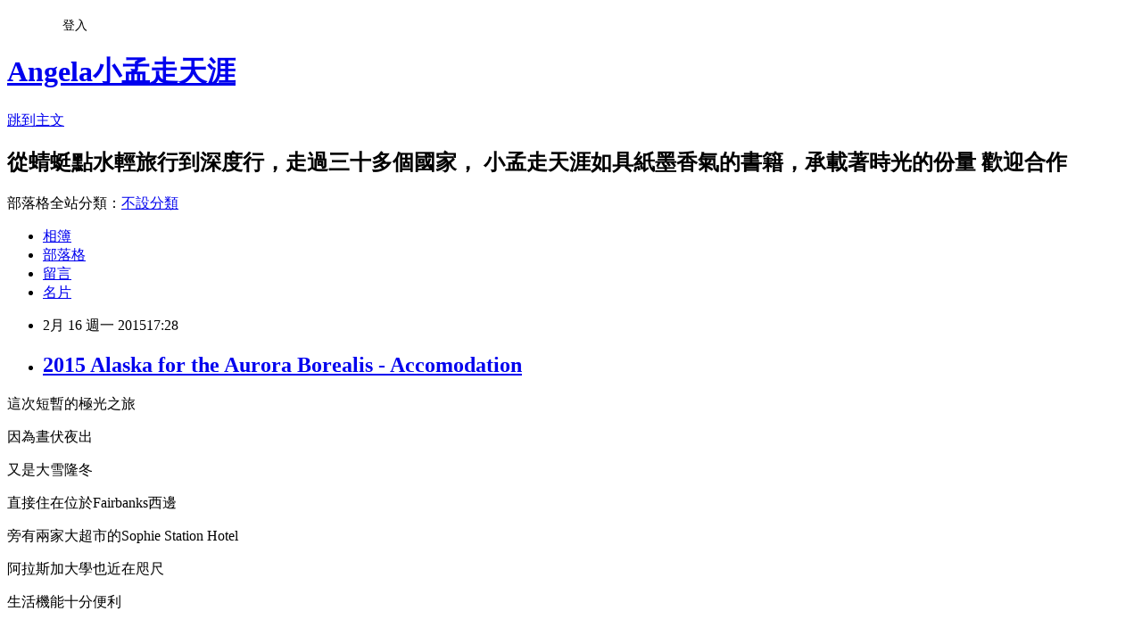

--- FILE ---
content_type: text/html; charset=utf-8
request_url: https://angelaellie8.pixnet.net/blog/posts/11293191780
body_size: 22830
content:
<!DOCTYPE html><html lang="zh-TW"><head><meta charSet="utf-8"/><meta name="viewport" content="width=device-width, initial-scale=1"/><link rel="stylesheet" href="https://static.1px.tw/blog-next/_next/static/chunks/b1e52b495cc0137c.css" data-precedence="next"/><link rel="stylesheet" href="/fix.css?v=202601182309" type="text/css" data-precedence="medium"/><link rel="stylesheet" href="https://s3.1px.tw/blog/theme/choc/iframe-popup.css?v=202601182309" type="text/css" data-precedence="medium"/><link rel="stylesheet" href="https://s3.1px.tw/blog/theme/choc/plugins.min.css?v=202601182309" type="text/css" data-precedence="medium"/><link rel="stylesheet" href="https://s3.1px.tw/blog/theme/choc/openid-comment.css?v=202601182309" type="text/css" data-precedence="medium"/><link rel="stylesheet" href="https://s3.1px.tw/blog/theme/choc/style.min.css?v=202601182309" type="text/css" data-precedence="medium"/><link rel="stylesheet" href="https://s3.1px.tw/blog/theme/choc/main.min.css?v=202601182309" type="text/css" data-precedence="medium"/><link rel="stylesheet" href="https://pimg.1px.tw/angelaellie8/assets/angelaellie8.css?v=202601182309" type="text/css" data-precedence="medium"/><link rel="stylesheet" href="https://s3.1px.tw/blog/theme/choc/author-info.css?v=202601182309" type="text/css" data-precedence="medium"/><link rel="stylesheet" href="https://s3.1px.tw/blog/theme/choc/idlePop.min.css?v=202601182309" type="text/css" data-precedence="medium"/><link rel="preload" as="script" fetchPriority="low" href="https://static.1px.tw/blog-next/_next/static/chunks/94688e2baa9fea03.js"/><script src="https://static.1px.tw/blog-next/_next/static/chunks/41eaa5427c45ebcc.js" async=""></script><script src="https://static.1px.tw/blog-next/_next/static/chunks/e2c6231760bc85bd.js" async=""></script><script src="https://static.1px.tw/blog-next/_next/static/chunks/94bde6376cf279be.js" async=""></script><script src="https://static.1px.tw/blog-next/_next/static/chunks/426b9d9d938a9eb4.js" async=""></script><script src="https://static.1px.tw/blog-next/_next/static/chunks/turbopack-5021d21b4b170dda.js" async=""></script><script src="https://static.1px.tw/blog-next/_next/static/chunks/ff1a16fafef87110.js" async=""></script><script src="https://static.1px.tw/blog-next/_next/static/chunks/e308b2b9ce476a3e.js" async=""></script><script src="https://static.1px.tw/blog-next/_next/static/chunks/2bf79572a40338b7.js" async=""></script><script src="https://static.1px.tw/blog-next/_next/static/chunks/d3c6eed28c1dd8e2.js" async=""></script><script src="https://static.1px.tw/blog-next/_next/static/chunks/d4d39cfc2a072218.js" async=""></script><script src="https://static.1px.tw/blog-next/_next/static/chunks/6a5d72c05b9cd4ba.js" async=""></script><script src="https://static.1px.tw/blog-next/_next/static/chunks/8af6103cf1375f47.js" async=""></script><script src="https://static.1px.tw/blog-next/_next/static/chunks/60d08651d643cedc.js" async=""></script><script src="https://static.1px.tw/blog-next/_next/static/chunks/0ae21416dac1fa83.js" async=""></script><script src="https://static.1px.tw/blog-next/_next/static/chunks/6d1100e43ad18157.js" async=""></script><script src="https://static.1px.tw/blog-next/_next/static/chunks/87eeaf7a3b9005e8.js" async=""></script><script src="https://static.1px.tw/blog-next/_next/static/chunks/ed01c75076819ebd.js" async=""></script><script src="https://static.1px.tw/blog-next/_next/static/chunks/a4df8fc19a9a82e6.js" async=""></script><title>2015 Alaska for the Aurora Borealis - Accomodation</title><meta name="description" content="這次短暫的極光之旅 因為晝伏夜出 又是大雪隆冬 直接住在位於Fairbanks西邊"/><meta name="author" content="Angela小孟走天涯"/><meta name="google-adsense-platform-account" content="pub-2647689032095179"/><meta name="fb:app_id" content="101730233200171"/><link rel="canonical" href="https://angelaellie8.pixnet.net/blog/posts/11293191780"/><meta property="og:title" content="2015 Alaska for the Aurora Borealis - Accomodation"/><meta property="og:description" content="這次短暫的極光之旅 因為晝伏夜出 又是大雪隆冬 直接住在位於Fairbanks西邊"/><meta property="og:url" content="https://angelaellie8.pixnet.net/blog/posts/11293191780"/><meta property="og:image" content="https://pimg.1px.tw/angelaellie8/1424078986-230528499.jpg"/><meta property="og:type" content="article"/><meta name="twitter:card" content="summary_large_image"/><meta name="twitter:title" content="2015 Alaska for the Aurora Borealis - Accomodation"/><meta name="twitter:description" content="這次短暫的極光之旅 因為晝伏夜出 又是大雪隆冬 直接住在位於Fairbanks西邊"/><meta name="twitter:image" content="https://pimg.1px.tw/angelaellie8/1424078986-230528499.jpg"/><link rel="icon" href="/favicon.ico?favicon.a62c60e0.ico" sizes="32x32" type="image/x-icon"/><script src="https://static.1px.tw/blog-next/_next/static/chunks/a6dad97d9634a72d.js" noModule=""></script></head><body><!--$--><!--/$--><!--$?--><template id="B:0"></template><!--/$--><script>requestAnimationFrame(function(){$RT=performance.now()});</script><script src="https://static.1px.tw/blog-next/_next/static/chunks/94688e2baa9fea03.js" id="_R_" async=""></script><div hidden id="S:0"><script id="pixnet-vars">
        window.PIXNET = {
          post_id: "11293191780",
          name: "angelaellie8",
          user_id: 0,
          blog_id: "5503246",
          display_ads: true,
          ad_options: {"chictrip":false}
        };
      </script><script type="text/javascript" src="https://code.jquery.com/jquery-latest.min.js"></script><script id="json-ld-article-script" type="application/ld+json">{"@context":"https:\u002F\u002Fschema.org","@type":"BlogPosting","isAccessibleForFree":true,"mainEntityOfPage":{"@type":"WebPage","@id":"https:\u002F\u002Fangelaellie8.pixnet.net\u002Fblog\u002Fposts\u002F11293191780"},"headline":"2015 Alaska for the Aurora Borealis - Accomodation","description":"\u003Cimg title=\"Sophie Station Hotel\" src=\"https:\u002F\u002Fpic.pimg.tw\u002Fangelaellie8\u002F1424078986-230528499_n.jpg\" alt=\"Sophie Station Hotel\" border=\"0\" \u002F\u003E\u003Cbr \u002F\u003E這次短暫的極光之旅\u003Cbr\u003E&#13; 因為晝伏夜出\u003Cbr\u003E&#13; 又是大雪隆冬\u003Cbr\u003E&#13; 直接住在位於Fairbanks西邊","articleBody":"\u003Cp style=\"margin: 0px; color: #141823; font-family: 'Helvetica Neue', Helvetica, Arial, sans-serif; font-size: 15px; line-height: 20px;\"\u003E這次短暫的極光之旅\u003C\u002Fp\u003E\r\n\u003Cp style=\"margin: 0px; color: #141823; font-family: 'Helvetica Neue', Helvetica, Arial, sans-serif; font-size: 15px; line-height: 20px;\"\u003E因為晝伏夜出\u003C\u002Fp\u003E\r\n\u003Cp style=\"margin: 0px; color: #141823; font-family: 'Helvetica Neue', Helvetica, Arial, sans-serif; font-size: 15px; line-height: 20px;\"\u003E又是大雪隆冬\u003C\u002Fp\u003E\r\n\u003Cp style=\"margin: 0px; color: #141823; font-family: 'Helvetica Neue', Helvetica, Arial, sans-serif; font-size: 15px; line-height: 20px;\"\u003E直接住在位於Fairbanks西邊\u003C\u002Fp\u003E\r\n\u003Cp style=\"margin: 0px; color: #141823; font-family: 'Helvetica Neue', Helvetica, Arial, sans-serif; font-size: 15px; line-height: 20px;\"\u003E旁有兩家大超市的Sophie Station Hotel\u003C\u002Fp\u003E\r\n\u003Cp style=\"margin: 0px; color: #141823; font-family: 'Helvetica Neue', Helvetica, Arial, sans-serif; font-size: 15px; line-height: 20px;\"\u003E阿拉斯加大學也近在咫尺\u003C\u002Fp\u003E\r\n\u003Cp style=\"margin: 0px; color: #141823; font-family: 'Helvetica Neue', Helvetica, Arial, sans-serif; font-size: 15px; line-height: 20px;\"\u003E生活機能十分便利\u003C\u002Fp\u003E\r\n\u003Cp style=\"margin: 0px; color: #141823; font-family: 'Helvetica Neue', Helvetica, Arial, sans-serif; font-size: 15px; line-height: 20px;\"\u003E&nbsp;\u003C\u002Fp\u003E\r\n\u003Cp style=\"margin: 0px; color: #141823; font-family: 'Helvetica Neue', Helvetica, Arial, sans-serif; font-size: 15px; line-height: 20px;\"\u003E\u003Cimg title=\"Sophie Station Hotel\" src=\"https:\u002F\u002Fpimg.1px.tw\u002Fangelaellie8\u002F1424078986-230528499.jpg\" alt=\"Sophie Station Hotel\" border=\"0\" \u002F\u003E &nbsp;\u003C\u002Fp\u003E\r\n\u003Cp style=\"margin: 0px; color: #141823; font-family: 'Helvetica Neue', Helvetica, Arial, sans-serif; font-size: 15px; line-height: 20px;\"\u003E&nbsp;\u003C\u002Fp\u003E\r\n\u003Cp style=\"margin: 0px; color: #141823; font-family: 'Helvetica Neue', Helvetica, Arial, sans-serif; font-size: 15px; line-height: 20px;\"\u003E&nbsp;\u003C\u002Fp\u003E\r\n\u003Cp style=\"margin: 0px; color: #141823; font-family: 'Helvetica Neue', Helvetica, Arial, sans-serif; font-size: 15px; line-height: 20px;\"\u003E\u003Cimg title=\"Sophie Station Hotel 2\" src=\"https:\u002F\u002Fpimg.1px.tw\u002Fangelaellie8\u002F1424079039-1682406485.jpg\" alt=\"Sophie Station Hotel 2\" border=\"0\" \u002F\u003E &nbsp;\u003C\u002Fp\u003E\r\n\u003Cp style=\"margin: 0px; color: #141823; font-family: 'Helvetica Neue', Helvetica, Arial, sans-serif; font-size: 15px; line-height: 20px;\"\u003E&nbsp;\u003C\u002Fp\u003E\r\n\u003Cp style=\"margin: 0px; color: #141823; font-family: 'Helvetica Neue', Helvetica, Arial, sans-serif; font-size: 15px; line-height: 20px;\"\u003E\u003Cimg title=\"DSC02399\" src=\"https:\u002F\u002Fpimg.1px.tw\u002Fangelaellie8\u002F1424079082-655150353.jpg\" alt=\"DSC02399\" border=\"0\" \u002F\u003E &nbsp;\u003C\u002Fp\u003E\r\n\u003Cp style=\"margin: 0px; color: #141823; font-family: 'Helvetica Neue', Helvetica, Arial, sans-serif; font-size: 15px; line-height: 20px;\"\u003E&nbsp;\u003C\u002Fp\u003E\r\n\u003Cp style=\"margin: 0px; color: #141823; font-family: 'Helvetica Neue', Helvetica, Arial, sans-serif; font-size: 15px; line-height: 20px;\"\u003E&nbsp;\u003C\u002Fp\u003E\r\n\u003Cp style=\"margin: 0px; color: #141823; font-family: 'Helvetica Neue', Helvetica, Arial, sans-serif; font-size: 15px; line-height: 20px;\"\u003E\u003Cimg title=\"Sophie Station Hotel 3\" src=\"https:\u002F\u002Fpimg.1px.tw\u002Fangelaellie8\u002F1424079127-2495247434.jpg\" alt=\"Sophie Station Hotel 3\" border=\"0\" \u002F\u003E &nbsp;\u003C\u002Fp\u003E\r\n\u003Cp style=\"margin: 0px; color: #141823; font-family: 'Helvetica Neue', Helvetica, Arial, sans-serif; font-size: 15px; line-height: 20px;\"\u003E&nbsp;\u003C\u002Fp\u003E\r\n\u003Cp style=\"margin: 0px; color: #141823; font-family: 'Helvetica Neue', Helvetica, Arial, sans-serif; font-size: 15px; line-height: 20px;\"\u003E&nbsp;\u003C\u002Fp\u003E\r\n\u003Cp style=\"margin: 0px; color: #141823; font-family: 'Helvetica Neue', Helvetica, Arial, sans-serif; font-size: 15px; line-height: 20px;\"\u003E兩個人有如此大的空間\u003C\u002Fp\u003E\r\n\u003Cp style=\"margin: 0px; color: #141823; font-family: 'Helvetica Neue', Helvetica, Arial, sans-serif; font-size: 15px; line-height: 20px;\"\u003E真是痛快呀~\u003C\u002Fp\u003E\r\n\u003Cp style=\"margin: 0px; color: #141823; font-family: 'Helvetica Neue', Helvetica, Arial, sans-serif; font-size: 15px; line-height: 20px;\"\u003E&nbsp;\u003C\u002Fp\u003E\r\n\u003Cp style=\"margin: 0px; color: #141823; font-family: 'Helvetica Neue', Helvetica, Arial, sans-serif; font-size: 15px; line-height: 20px;\"\u003E七天七夜US$340\u003C\u002Fp\u003E\r\n\u003Cp style=\"margin: 0px; color: #141823; font-family: 'Helvetica Neue', Helvetica, Arial, sans-serif; font-size: 15px; line-height: 20px;\"\u003E還滿不錯的~\u003C\u002Fp\u003E","image":["https:\u002F\u002Fpimg.1px.tw\u002Fangelaellie8\u002F1424078986-230528499.jpg"],"author":{"@type":"Person","name":"Angela小孟走天涯","url":"https:\u002F\u002Fwww.pixnet.net\u002Fpcard\u002Fangelaellie8"},"publisher":{"@type":"Organization","name":"Angela小孟走天涯","logo":{"@type":"ImageObject","url":"https:\u002F\u002Fs3.1px.tw\u002Fblog\u002Fcommon\u002Favatar\u002Fblog_cover_light.jpg"}},"datePublished":"2015-02-16T09:28:34.000Z","dateModified":"","keywords":[],"articleSection":"旅遊行程規畫"}</script><template id="P:1"></template><template id="P:2"></template><template id="P:3"></template><section aria-label="Notifications alt+T" tabindex="-1" aria-live="polite" aria-relevant="additions text" aria-atomic="false"></section></div><script>(self.__next_f=self.__next_f||[]).push([0])</script><script>self.__next_f.push([1,"1:\"$Sreact.fragment\"\n3:I[39756,[\"https://static.1px.tw/blog-next/_next/static/chunks/ff1a16fafef87110.js\",\"https://static.1px.tw/blog-next/_next/static/chunks/e308b2b9ce476a3e.js\"],\"default\"]\n4:I[53536,[\"https://static.1px.tw/blog-next/_next/static/chunks/ff1a16fafef87110.js\",\"https://static.1px.tw/blog-next/_next/static/chunks/e308b2b9ce476a3e.js\"],\"default\"]\n6:I[97367,[\"https://static.1px.tw/blog-next/_next/static/chunks/ff1a16fafef87110.js\",\"https://static.1px.tw/blog-next/_next/static/chunks/e308b2b9ce476a3e.js\"],\"OutletBoundary\"]\n8:I[97367,[\"https://static.1px.tw/blog-next/_next/static/chunks/ff1a16fafef87110.js\",\"https://static.1px.tw/blog-next/_next/static/chunks/e308b2b9ce476a3e.js\"],\"ViewportBoundary\"]\na:I[97367,[\"https://static.1px.tw/blog-next/_next/static/chunks/ff1a16fafef87110.js\",\"https://static.1px.tw/blog-next/_next/static/chunks/e308b2b9ce476a3e.js\"],\"MetadataBoundary\"]\nc:I[63491,[\"https://static.1px.tw/blog-next/_next/static/chunks/2bf79572a40338b7.js\",\"https://static.1px.tw/blog-next/_next/static/chunks/d3c6eed28c1dd8e2.js\"],\"default\"]\n:HL[\"https://static.1px.tw/blog-next/_next/static/chunks/b1e52b495cc0137c.css\",\"style\"]\n"])</script><script>self.__next_f.push([1,"0:{\"P\":null,\"b\":\"jLMCWaFgMfR_swzrVDvgI\",\"c\":[\"\",\"blog\",\"posts\",\"11293191780\"],\"q\":\"\",\"i\":false,\"f\":[[[\"\",{\"children\":[\"blog\",{\"children\":[\"posts\",{\"children\":[[\"id\",\"11293191780\",\"d\"],{\"children\":[\"__PAGE__\",{}]}]}]}]},\"$undefined\",\"$undefined\",true],[[\"$\",\"$1\",\"c\",{\"children\":[[[\"$\",\"script\",\"script-0\",{\"src\":\"https://static.1px.tw/blog-next/_next/static/chunks/d4d39cfc2a072218.js\",\"async\":true,\"nonce\":\"$undefined\"}],[\"$\",\"script\",\"script-1\",{\"src\":\"https://static.1px.tw/blog-next/_next/static/chunks/6a5d72c05b9cd4ba.js\",\"async\":true,\"nonce\":\"$undefined\"}],[\"$\",\"script\",\"script-2\",{\"src\":\"https://static.1px.tw/blog-next/_next/static/chunks/8af6103cf1375f47.js\",\"async\":true,\"nonce\":\"$undefined\"}]],\"$L2\"]}],{\"children\":[[\"$\",\"$1\",\"c\",{\"children\":[null,[\"$\",\"$L3\",null,{\"parallelRouterKey\":\"children\",\"error\":\"$undefined\",\"errorStyles\":\"$undefined\",\"errorScripts\":\"$undefined\",\"template\":[\"$\",\"$L4\",null,{}],\"templateStyles\":\"$undefined\",\"templateScripts\":\"$undefined\",\"notFound\":\"$undefined\",\"forbidden\":\"$undefined\",\"unauthorized\":\"$undefined\"}]]}],{\"children\":[[\"$\",\"$1\",\"c\",{\"children\":[null,[\"$\",\"$L3\",null,{\"parallelRouterKey\":\"children\",\"error\":\"$undefined\",\"errorStyles\":\"$undefined\",\"errorScripts\":\"$undefined\",\"template\":[\"$\",\"$L4\",null,{}],\"templateStyles\":\"$undefined\",\"templateScripts\":\"$undefined\",\"notFound\":\"$undefined\",\"forbidden\":\"$undefined\",\"unauthorized\":\"$undefined\"}]]}],{\"children\":[[\"$\",\"$1\",\"c\",{\"children\":[null,[\"$\",\"$L3\",null,{\"parallelRouterKey\":\"children\",\"error\":\"$undefined\",\"errorStyles\":\"$undefined\",\"errorScripts\":\"$undefined\",\"template\":[\"$\",\"$L4\",null,{}],\"templateStyles\":\"$undefined\",\"templateScripts\":\"$undefined\",\"notFound\":\"$undefined\",\"forbidden\":\"$undefined\",\"unauthorized\":\"$undefined\"}]]}],{\"children\":[[\"$\",\"$1\",\"c\",{\"children\":[\"$L5\",[[\"$\",\"link\",\"0\",{\"rel\":\"stylesheet\",\"href\":\"https://static.1px.tw/blog-next/_next/static/chunks/b1e52b495cc0137c.css\",\"precedence\":\"next\",\"crossOrigin\":\"$undefined\",\"nonce\":\"$undefined\"}],[\"$\",\"script\",\"script-0\",{\"src\":\"https://static.1px.tw/blog-next/_next/static/chunks/0ae21416dac1fa83.js\",\"async\":true,\"nonce\":\"$undefined\"}],[\"$\",\"script\",\"script-1\",{\"src\":\"https://static.1px.tw/blog-next/_next/static/chunks/6d1100e43ad18157.js\",\"async\":true,\"nonce\":\"$undefined\"}],[\"$\",\"script\",\"script-2\",{\"src\":\"https://static.1px.tw/blog-next/_next/static/chunks/87eeaf7a3b9005e8.js\",\"async\":true,\"nonce\":\"$undefined\"}],[\"$\",\"script\",\"script-3\",{\"src\":\"https://static.1px.tw/blog-next/_next/static/chunks/ed01c75076819ebd.js\",\"async\":true,\"nonce\":\"$undefined\"}],[\"$\",\"script\",\"script-4\",{\"src\":\"https://static.1px.tw/blog-next/_next/static/chunks/a4df8fc19a9a82e6.js\",\"async\":true,\"nonce\":\"$undefined\"}]],[\"$\",\"$L6\",null,{\"children\":\"$@7\"}]]}],{},null,false,false]},null,false,false]},null,false,false]},null,false,false]},null,false,false],[\"$\",\"$1\",\"h\",{\"children\":[null,[\"$\",\"$L8\",null,{\"children\":\"$@9\"}],[\"$\",\"$La\",null,{\"children\":\"$@b\"}],null]}],false]],\"m\":\"$undefined\",\"G\":[\"$c\",[]],\"S\":false}\n"])</script><script>self.__next_f.push([1,"9:[[\"$\",\"meta\",\"0\",{\"charSet\":\"utf-8\"}],[\"$\",\"meta\",\"1\",{\"name\":\"viewport\",\"content\":\"width=device-width, initial-scale=1\"}]]\n"])</script><script>self.__next_f.push([1,"d:I[79520,[\"https://static.1px.tw/blog-next/_next/static/chunks/d4d39cfc2a072218.js\",\"https://static.1px.tw/blog-next/_next/static/chunks/6a5d72c05b9cd4ba.js\",\"https://static.1px.tw/blog-next/_next/static/chunks/8af6103cf1375f47.js\"],\"\"]\n10:I[2352,[\"https://static.1px.tw/blog-next/_next/static/chunks/d4d39cfc2a072218.js\",\"https://static.1px.tw/blog-next/_next/static/chunks/6a5d72c05b9cd4ba.js\",\"https://static.1px.tw/blog-next/_next/static/chunks/8af6103cf1375f47.js\"],\"AdultWarningModal\"]\n11:I[69182,[\"https://static.1px.tw/blog-next/_next/static/chunks/d4d39cfc2a072218.js\",\"https://static.1px.tw/blog-next/_next/static/chunks/6a5d72c05b9cd4ba.js\",\"https://static.1px.tw/blog-next/_next/static/chunks/8af6103cf1375f47.js\"],\"HydrationComplete\"]\n12:I[12985,[\"https://static.1px.tw/blog-next/_next/static/chunks/d4d39cfc2a072218.js\",\"https://static.1px.tw/blog-next/_next/static/chunks/6a5d72c05b9cd4ba.js\",\"https://static.1px.tw/blog-next/_next/static/chunks/8af6103cf1375f47.js\"],\"NuqsAdapter\"]\n13:I[82782,[\"https://static.1px.tw/blog-next/_next/static/chunks/d4d39cfc2a072218.js\",\"https://static.1px.tw/blog-next/_next/static/chunks/6a5d72c05b9cd4ba.js\",\"https://static.1px.tw/blog-next/_next/static/chunks/8af6103cf1375f47.js\"],\"RefineContext\"]\n14:I[29306,[\"https://static.1px.tw/blog-next/_next/static/chunks/d4d39cfc2a072218.js\",\"https://static.1px.tw/blog-next/_next/static/chunks/6a5d72c05b9cd4ba.js\",\"https://static.1px.tw/blog-next/_next/static/chunks/8af6103cf1375f47.js\",\"https://static.1px.tw/blog-next/_next/static/chunks/60d08651d643cedc.js\",\"https://static.1px.tw/blog-next/_next/static/chunks/d3c6eed28c1dd8e2.js\"],\"default\"]\n2:[\"$\",\"html\",null,{\"lang\":\"zh-TW\",\"children\":[[\"$\",\"$Ld\",null,{\"id\":\"google-tag-manager\",\"strategy\":\"afterInteractive\",\"children\":\"\\n(function(w,d,s,l,i){w[l]=w[l]||[];w[l].push({'gtm.start':\\nnew Date().getTime(),event:'gtm.js'});var f=d.getElementsByTagName(s)[0],\\nj=d.createElement(s),dl=l!='dataLayer'?'\u0026l='+l:'';j.async=true;j.src=\\n'https://www.googletagmanager.com/gtm.js?id='+i+dl;f.parentNode.insertBefore(j,f);\\n})(window,document,'script','dataLayer','GTM-TRLQMPKX');\\n  \"}],\"$Le\",\"$Lf\",[\"$\",\"body\",null,{\"children\":[[\"$\",\"$L10\",null,{\"display\":false}],[\"$\",\"$L11\",null,{}],[\"$\",\"$L12\",null,{\"children\":[\"$\",\"$L13\",null,{\"children\":[\"$\",\"$L3\",null,{\"parallelRouterKey\":\"children\",\"error\":\"$undefined\",\"errorStyles\":\"$undefined\",\"errorScripts\":\"$undefined\",\"template\":[\"$\",\"$L4\",null,{}],\"templateStyles\":\"$undefined\",\"templateScripts\":\"$undefined\",\"notFound\":[[\"$\",\"$L14\",null,{}],[]],\"forbidden\":\"$undefined\",\"unauthorized\":\"$undefined\"}]}]}]]}]]}]\n"])</script><script>self.__next_f.push([1,"e:null\nf:null\n"])</script><script>self.__next_f.push([1,"16:I[27201,[\"https://static.1px.tw/blog-next/_next/static/chunks/ff1a16fafef87110.js\",\"https://static.1px.tw/blog-next/_next/static/chunks/e308b2b9ce476a3e.js\"],\"IconMark\"]\n5:[[\"$\",\"script\",null,{\"id\":\"pixnet-vars\",\"children\":\"\\n        window.PIXNET = {\\n          post_id: \\\"11293191780\\\",\\n          name: \\\"angelaellie8\\\",\\n          user_id: 0,\\n          blog_id: \\\"5503246\\\",\\n          display_ads: true,\\n          ad_options: {\\\"chictrip\\\":false}\\n        };\\n      \"}],\"$L15\"]\n"])</script><script>self.__next_f.push([1,"b:[[\"$\",\"title\",\"0\",{\"children\":\"2015 Alaska for the Aurora Borealis - Accomodation\"}],[\"$\",\"meta\",\"1\",{\"name\":\"description\",\"content\":\"這次短暫的極光之旅\\r 因為晝伏夜出\\r 又是大雪隆冬\\r 直接住在位於Fairbanks西邊\"}],[\"$\",\"meta\",\"2\",{\"name\":\"author\",\"content\":\"Angela小孟走天涯\"}],[\"$\",\"meta\",\"3\",{\"name\":\"google-adsense-platform-account\",\"content\":\"pub-2647689032095179\"}],[\"$\",\"meta\",\"4\",{\"name\":\"fb:app_id\",\"content\":\"101730233200171\"}],[\"$\",\"link\",\"5\",{\"rel\":\"canonical\",\"href\":\"https://angelaellie8.pixnet.net/blog/posts/11293191780\"}],[\"$\",\"meta\",\"6\",{\"property\":\"og:title\",\"content\":\"2015 Alaska for the Aurora Borealis - Accomodation\"}],[\"$\",\"meta\",\"7\",{\"property\":\"og:description\",\"content\":\"這次短暫的極光之旅\\r 因為晝伏夜出\\r 又是大雪隆冬\\r 直接住在位於Fairbanks西邊\"}],[\"$\",\"meta\",\"8\",{\"property\":\"og:url\",\"content\":\"https://angelaellie8.pixnet.net/blog/posts/11293191780\"}],[\"$\",\"meta\",\"9\",{\"property\":\"og:image\",\"content\":\"https://pimg.1px.tw/angelaellie8/1424078986-230528499.jpg\"}],[\"$\",\"meta\",\"10\",{\"property\":\"og:type\",\"content\":\"article\"}],[\"$\",\"meta\",\"11\",{\"name\":\"twitter:card\",\"content\":\"summary_large_image\"}],[\"$\",\"meta\",\"12\",{\"name\":\"twitter:title\",\"content\":\"2015 Alaska for the Aurora Borealis - Accomodation\"}],[\"$\",\"meta\",\"13\",{\"name\":\"twitter:description\",\"content\":\"這次短暫的極光之旅\\r 因為晝伏夜出\\r 又是大雪隆冬\\r 直接住在位於Fairbanks西邊\"}],[\"$\",\"meta\",\"14\",{\"name\":\"twitter:image\",\"content\":\"https://pimg.1px.tw/angelaellie8/1424078986-230528499.jpg\"}],[\"$\",\"link\",\"15\",{\"rel\":\"icon\",\"href\":\"/favicon.ico?favicon.a62c60e0.ico\",\"sizes\":\"32x32\",\"type\":\"image/x-icon\"}],[\"$\",\"$L16\",\"16\",{}]]\n"])</script><script>self.__next_f.push([1,"7:null\n"])</script><script>self.__next_f.push([1,":HL[\"/fix.css?v=202601182309\",\"style\",{\"type\":\"text/css\"}]\n:HL[\"https://s3.1px.tw/blog/theme/choc/iframe-popup.css?v=202601182309\",\"style\",{\"type\":\"text/css\"}]\n:HL[\"https://s3.1px.tw/blog/theme/choc/plugins.min.css?v=202601182309\",\"style\",{\"type\":\"text/css\"}]\n:HL[\"https://s3.1px.tw/blog/theme/choc/openid-comment.css?v=202601182309\",\"style\",{\"type\":\"text/css\"}]\n:HL[\"https://s3.1px.tw/blog/theme/choc/style.min.css?v=202601182309\",\"style\",{\"type\":\"text/css\"}]\n:HL[\"https://s3.1px.tw/blog/theme/choc/main.min.css?v=202601182309\",\"style\",{\"type\":\"text/css\"}]\n:HL[\"https://pimg.1px.tw/angelaellie8/assets/angelaellie8.css?v=202601182309\",\"style\",{\"type\":\"text/css\"}]\n:HL[\"https://s3.1px.tw/blog/theme/choc/author-info.css?v=202601182309\",\"style\",{\"type\":\"text/css\"}]\n:HL[\"https://s3.1px.tw/blog/theme/choc/idlePop.min.css?v=202601182309\",\"style\",{\"type\":\"text/css\"}]\n17:T18fd,"])</script><script>self.__next_f.push([1,"{\"@context\":\"https:\\u002F\\u002Fschema.org\",\"@type\":\"BlogPosting\",\"isAccessibleForFree\":true,\"mainEntityOfPage\":{\"@type\":\"WebPage\",\"@id\":\"https:\\u002F\\u002Fangelaellie8.pixnet.net\\u002Fblog\\u002Fposts\\u002F11293191780\"},\"headline\":\"2015 Alaska for the Aurora Borealis - Accomodation\",\"description\":\"\\u003Cimg title=\\\"Sophie Station Hotel\\\" src=\\\"https:\\u002F\\u002Fpic.pimg.tw\\u002Fangelaellie8\\u002F1424078986-230528499_n.jpg\\\" alt=\\\"Sophie Station Hotel\\\" border=\\\"0\\\" \\u002F\\u003E\\u003Cbr \\u002F\\u003E這次短暫的極光之旅\\u003Cbr\\u003E\u0026#13; 因為晝伏夜出\\u003Cbr\\u003E\u0026#13; 又是大雪隆冬\\u003Cbr\\u003E\u0026#13; 直接住在位於Fairbanks西邊\",\"articleBody\":\"\\u003Cp style=\\\"margin: 0px; color: #141823; font-family: 'Helvetica Neue', Helvetica, Arial, sans-serif; font-size: 15px; line-height: 20px;\\\"\\u003E這次短暫的極光之旅\\u003C\\u002Fp\\u003E\\r\\n\\u003Cp style=\\\"margin: 0px; color: #141823; font-family: 'Helvetica Neue', Helvetica, Arial, sans-serif; font-size: 15px; line-height: 20px;\\\"\\u003E因為晝伏夜出\\u003C\\u002Fp\\u003E\\r\\n\\u003Cp style=\\\"margin: 0px; color: #141823; font-family: 'Helvetica Neue', Helvetica, Arial, sans-serif; font-size: 15px; line-height: 20px;\\\"\\u003E又是大雪隆冬\\u003C\\u002Fp\\u003E\\r\\n\\u003Cp style=\\\"margin: 0px; color: #141823; font-family: 'Helvetica Neue', Helvetica, Arial, sans-serif; font-size: 15px; line-height: 20px;\\\"\\u003E直接住在位於Fairbanks西邊\\u003C\\u002Fp\\u003E\\r\\n\\u003Cp style=\\\"margin: 0px; color: #141823; font-family: 'Helvetica Neue', Helvetica, Arial, sans-serif; font-size: 15px; line-height: 20px;\\\"\\u003E旁有兩家大超市的Sophie Station Hotel\\u003C\\u002Fp\\u003E\\r\\n\\u003Cp style=\\\"margin: 0px; color: #141823; font-family: 'Helvetica Neue', Helvetica, Arial, sans-serif; font-size: 15px; line-height: 20px;\\\"\\u003E阿拉斯加大學也近在咫尺\\u003C\\u002Fp\\u003E\\r\\n\\u003Cp style=\\\"margin: 0px; color: #141823; font-family: 'Helvetica Neue', Helvetica, Arial, sans-serif; font-size: 15px; line-height: 20px;\\\"\\u003E生活機能十分便利\\u003C\\u002Fp\\u003E\\r\\n\\u003Cp style=\\\"margin: 0px; color: #141823; font-family: 'Helvetica Neue', Helvetica, Arial, sans-serif; font-size: 15px; line-height: 20px;\\\"\\u003E\u0026nbsp;\\u003C\\u002Fp\\u003E\\r\\n\\u003Cp style=\\\"margin: 0px; color: #141823; font-family: 'Helvetica Neue', Helvetica, Arial, sans-serif; font-size: 15px; line-height: 20px;\\\"\\u003E\\u003Cimg title=\\\"Sophie Station Hotel\\\" src=\\\"https:\\u002F\\u002Fpimg.1px.tw\\u002Fangelaellie8\\u002F1424078986-230528499.jpg\\\" alt=\\\"Sophie Station Hotel\\\" border=\\\"0\\\" \\u002F\\u003E \u0026nbsp;\\u003C\\u002Fp\\u003E\\r\\n\\u003Cp style=\\\"margin: 0px; color: #141823; font-family: 'Helvetica Neue', Helvetica, Arial, sans-serif; font-size: 15px; line-height: 20px;\\\"\\u003E\u0026nbsp;\\u003C\\u002Fp\\u003E\\r\\n\\u003Cp style=\\\"margin: 0px; color: #141823; font-family: 'Helvetica Neue', Helvetica, Arial, sans-serif; font-size: 15px; line-height: 20px;\\\"\\u003E\u0026nbsp;\\u003C\\u002Fp\\u003E\\r\\n\\u003Cp style=\\\"margin: 0px; color: #141823; font-family: 'Helvetica Neue', Helvetica, Arial, sans-serif; font-size: 15px; line-height: 20px;\\\"\\u003E\\u003Cimg title=\\\"Sophie Station Hotel 2\\\" src=\\\"https:\\u002F\\u002Fpimg.1px.tw\\u002Fangelaellie8\\u002F1424079039-1682406485.jpg\\\" alt=\\\"Sophie Station Hotel 2\\\" border=\\\"0\\\" \\u002F\\u003E \u0026nbsp;\\u003C\\u002Fp\\u003E\\r\\n\\u003Cp style=\\\"margin: 0px; color: #141823; font-family: 'Helvetica Neue', Helvetica, Arial, sans-serif; font-size: 15px; line-height: 20px;\\\"\\u003E\u0026nbsp;\\u003C\\u002Fp\\u003E\\r\\n\\u003Cp style=\\\"margin: 0px; color: #141823; font-family: 'Helvetica Neue', Helvetica, Arial, sans-serif; font-size: 15px; line-height: 20px;\\\"\\u003E\\u003Cimg title=\\\"DSC02399\\\" src=\\\"https:\\u002F\\u002Fpimg.1px.tw\\u002Fangelaellie8\\u002F1424079082-655150353.jpg\\\" alt=\\\"DSC02399\\\" border=\\\"0\\\" \\u002F\\u003E \u0026nbsp;\\u003C\\u002Fp\\u003E\\r\\n\\u003Cp style=\\\"margin: 0px; color: #141823; font-family: 'Helvetica Neue', Helvetica, Arial, sans-serif; font-size: 15px; line-height: 20px;\\\"\\u003E\u0026nbsp;\\u003C\\u002Fp\\u003E\\r\\n\\u003Cp style=\\\"margin: 0px; color: #141823; font-family: 'Helvetica Neue', Helvetica, Arial, sans-serif; font-size: 15px; line-height: 20px;\\\"\\u003E\u0026nbsp;\\u003C\\u002Fp\\u003E\\r\\n\\u003Cp style=\\\"margin: 0px; color: #141823; font-family: 'Helvetica Neue', Helvetica, Arial, sans-serif; font-size: 15px; line-height: 20px;\\\"\\u003E\\u003Cimg title=\\\"Sophie Station Hotel 3\\\" src=\\\"https:\\u002F\\u002Fpimg.1px.tw\\u002Fangelaellie8\\u002F1424079127-2495247434.jpg\\\" alt=\\\"Sophie Station Hotel 3\\\" border=\\\"0\\\" \\u002F\\u003E \u0026nbsp;\\u003C\\u002Fp\\u003E\\r\\n\\u003Cp style=\\\"margin: 0px; color: #141823; font-family: 'Helvetica Neue', Helvetica, Arial, sans-serif; font-size: 15px; line-height: 20px;\\\"\\u003E\u0026nbsp;\\u003C\\u002Fp\\u003E\\r\\n\\u003Cp style=\\\"margin: 0px; color: #141823; font-family: 'Helvetica Neue', Helvetica, Arial, sans-serif; font-size: 15px; line-height: 20px;\\\"\\u003E\u0026nbsp;\\u003C\\u002Fp\\u003E\\r\\n\\u003Cp style=\\\"margin: 0px; color: #141823; font-family: 'Helvetica Neue', Helvetica, Arial, sans-serif; font-size: 15px; line-height: 20px;\\\"\\u003E兩個人有如此大的空間\\u003C\\u002Fp\\u003E\\r\\n\\u003Cp style=\\\"margin: 0px; color: #141823; font-family: 'Helvetica Neue', Helvetica, Arial, sans-serif; font-size: 15px; line-height: 20px;\\\"\\u003E真是痛快呀~\\u003C\\u002Fp\\u003E\\r\\n\\u003Cp style=\\\"margin: 0px; color: #141823; font-family: 'Helvetica Neue', Helvetica, Arial, sans-serif; font-size: 15px; line-height: 20px;\\\"\\u003E\u0026nbsp;\\u003C\\u002Fp\\u003E\\r\\n\\u003Cp style=\\\"margin: 0px; color: #141823; font-family: 'Helvetica Neue', Helvetica, Arial, sans-serif; font-size: 15px; line-height: 20px;\\\"\\u003E七天七夜US$340\\u003C\\u002Fp\\u003E\\r\\n\\u003Cp style=\\\"margin: 0px; color: #141823; font-family: 'Helvetica Neue', Helvetica, Arial, sans-serif; font-size: 15px; line-height: 20px;\\\"\\u003E還滿不錯的~\\u003C\\u002Fp\\u003E\",\"image\":[\"https:\\u002F\\u002Fpimg.1px.tw\\u002Fangelaellie8\\u002F1424078986-230528499.jpg\"],\"author\":{\"@type\":\"Person\",\"name\":\"Angela小孟走天涯\",\"url\":\"https:\\u002F\\u002Fwww.pixnet.net\\u002Fpcard\\u002Fangelaellie8\"},\"publisher\":{\"@type\":\"Organization\",\"name\":\"Angela小孟走天涯\",\"logo\":{\"@type\":\"ImageObject\",\"url\":\"https:\\u002F\\u002Fs3.1px.tw\\u002Fblog\\u002Fcommon\\u002Favatar\\u002Fblog_cover_light.jpg\"}},\"datePublished\":\"2015-02-16T09:28:34.000Z\",\"dateModified\":\"\",\"keywords\":[],\"articleSection\":\"旅遊行程規畫\"}"])</script><script>self.__next_f.push([1,"15:[[[[\"$\",\"link\",\"/fix.css?v=202601182309\",{\"rel\":\"stylesheet\",\"href\":\"/fix.css?v=202601182309\",\"type\":\"text/css\",\"precedence\":\"medium\"}],[\"$\",\"link\",\"https://s3.1px.tw/blog/theme/choc/iframe-popup.css?v=202601182309\",{\"rel\":\"stylesheet\",\"href\":\"https://s3.1px.tw/blog/theme/choc/iframe-popup.css?v=202601182309\",\"type\":\"text/css\",\"precedence\":\"medium\"}],[\"$\",\"link\",\"https://s3.1px.tw/blog/theme/choc/plugins.min.css?v=202601182309\",{\"rel\":\"stylesheet\",\"href\":\"https://s3.1px.tw/blog/theme/choc/plugins.min.css?v=202601182309\",\"type\":\"text/css\",\"precedence\":\"medium\"}],[\"$\",\"link\",\"https://s3.1px.tw/blog/theme/choc/openid-comment.css?v=202601182309\",{\"rel\":\"stylesheet\",\"href\":\"https://s3.1px.tw/blog/theme/choc/openid-comment.css?v=202601182309\",\"type\":\"text/css\",\"precedence\":\"medium\"}],[\"$\",\"link\",\"https://s3.1px.tw/blog/theme/choc/style.min.css?v=202601182309\",{\"rel\":\"stylesheet\",\"href\":\"https://s3.1px.tw/blog/theme/choc/style.min.css?v=202601182309\",\"type\":\"text/css\",\"precedence\":\"medium\"}],[\"$\",\"link\",\"https://s3.1px.tw/blog/theme/choc/main.min.css?v=202601182309\",{\"rel\":\"stylesheet\",\"href\":\"https://s3.1px.tw/blog/theme/choc/main.min.css?v=202601182309\",\"type\":\"text/css\",\"precedence\":\"medium\"}],[\"$\",\"link\",\"https://pimg.1px.tw/angelaellie8/assets/angelaellie8.css?v=202601182309\",{\"rel\":\"stylesheet\",\"href\":\"https://pimg.1px.tw/angelaellie8/assets/angelaellie8.css?v=202601182309\",\"type\":\"text/css\",\"precedence\":\"medium\"}],[\"$\",\"link\",\"https://s3.1px.tw/blog/theme/choc/author-info.css?v=202601182309\",{\"rel\":\"stylesheet\",\"href\":\"https://s3.1px.tw/blog/theme/choc/author-info.css?v=202601182309\",\"type\":\"text/css\",\"precedence\":\"medium\"}],[\"$\",\"link\",\"https://s3.1px.tw/blog/theme/choc/idlePop.min.css?v=202601182309\",{\"rel\":\"stylesheet\",\"href\":\"https://s3.1px.tw/blog/theme/choc/idlePop.min.css?v=202601182309\",\"type\":\"text/css\",\"precedence\":\"medium\"}]],[\"$\",\"script\",null,{\"type\":\"text/javascript\",\"src\":\"https://code.jquery.com/jquery-latest.min.js\"}]],[[\"$\",\"script\",null,{\"id\":\"json-ld-article-script\",\"type\":\"application/ld+json\",\"dangerouslySetInnerHTML\":{\"__html\":\"$17\"}}],\"$L18\"],\"$L19\",\"$L1a\"]\n"])</script><script>self.__next_f.push([1,"1b:I[5479,[\"https://static.1px.tw/blog-next/_next/static/chunks/d4d39cfc2a072218.js\",\"https://static.1px.tw/blog-next/_next/static/chunks/6a5d72c05b9cd4ba.js\",\"https://static.1px.tw/blog-next/_next/static/chunks/8af6103cf1375f47.js\",\"https://static.1px.tw/blog-next/_next/static/chunks/0ae21416dac1fa83.js\",\"https://static.1px.tw/blog-next/_next/static/chunks/6d1100e43ad18157.js\",\"https://static.1px.tw/blog-next/_next/static/chunks/87eeaf7a3b9005e8.js\",\"https://static.1px.tw/blog-next/_next/static/chunks/ed01c75076819ebd.js\",\"https://static.1px.tw/blog-next/_next/static/chunks/a4df8fc19a9a82e6.js\"],\"default\"]\n1c:I[38045,[\"https://static.1px.tw/blog-next/_next/static/chunks/d4d39cfc2a072218.js\",\"https://static.1px.tw/blog-next/_next/static/chunks/6a5d72c05b9cd4ba.js\",\"https://static.1px.tw/blog-next/_next/static/chunks/8af6103cf1375f47.js\",\"https://static.1px.tw/blog-next/_next/static/chunks/0ae21416dac1fa83.js\",\"https://static.1px.tw/blog-next/_next/static/chunks/6d1100e43ad18157.js\",\"https://static.1px.tw/blog-next/_next/static/chunks/87eeaf7a3b9005e8.js\",\"https://static.1px.tw/blog-next/_next/static/chunks/ed01c75076819ebd.js\",\"https://static.1px.tw/blog-next/_next/static/chunks/a4df8fc19a9a82e6.js\"],\"ArticleHead\"]\n18:[\"$\",\"script\",null,{\"id\":\"json-ld-breadcrumb-script\",\"type\":\"application/ld+json\",\"dangerouslySetInnerHTML\":{\"__html\":\"{\\\"@context\\\":\\\"https:\\\\u002F\\\\u002Fschema.org\\\",\\\"@type\\\":\\\"BreadcrumbList\\\",\\\"itemListElement\\\":[{\\\"@type\\\":\\\"ListItem\\\",\\\"position\\\":1,\\\"name\\\":\\\"首頁\\\",\\\"item\\\":\\\"https:\\\\u002F\\\\u002Fangelaellie8.pixnet.net\\\"},{\\\"@type\\\":\\\"ListItem\\\",\\\"position\\\":2,\\\"name\\\":\\\"部落格\\\",\\\"item\\\":\\\"https:\\\\u002F\\\\u002Fangelaellie8.pixnet.net\\\\u002Fblog\\\"},{\\\"@type\\\":\\\"ListItem\\\",\\\"position\\\":3,\\\"name\\\":\\\"文章\\\",\\\"item\\\":\\\"https:\\\\u002F\\\\u002Fangelaellie8.pixnet.net\\\\u002Fblog\\\\u002Fposts\\\"},{\\\"@type\\\":\\\"ListItem\\\",\\\"position\\\":4,\\\"name\\\":\\\"2015 Alaska for the Aurora Borealis - Accomodation\\\",\\\"item\\\":\\\"https:\\\\u002F\\\\u002Fangelaellie8.pixnet.net\\\\u002Fblog\\\\u002Fposts\\\\u002F11293191780\\\"}]}\"}}]\n1d:T10e7,"])</script><script>self.__next_f.push([1,"\u003cp style=\"margin: 0px; color: #141823; font-family: 'Helvetica Neue', Helvetica, Arial, sans-serif; font-size: 15px; line-height: 20px;\"\u003e這次短暫的極光之旅\u003c/p\u003e\r\n\u003cp style=\"margin: 0px; color: #141823; font-family: 'Helvetica Neue', Helvetica, Arial, sans-serif; font-size: 15px; line-height: 20px;\"\u003e因為晝伏夜出\u003c/p\u003e\r\n\u003cp style=\"margin: 0px; color: #141823; font-family: 'Helvetica Neue', Helvetica, Arial, sans-serif; font-size: 15px; line-height: 20px;\"\u003e又是大雪隆冬\u003c/p\u003e\r\n\u003cp style=\"margin: 0px; color: #141823; font-family: 'Helvetica Neue', Helvetica, Arial, sans-serif; font-size: 15px; line-height: 20px;\"\u003e直接住在位於Fairbanks西邊\u003c/p\u003e\r\n\u003cp style=\"margin: 0px; color: #141823; font-family: 'Helvetica Neue', Helvetica, Arial, sans-serif; font-size: 15px; line-height: 20px;\"\u003e旁有兩家大超市的Sophie Station Hotel\u003c/p\u003e\r\n\u003cp style=\"margin: 0px; color: #141823; font-family: 'Helvetica Neue', Helvetica, Arial, sans-serif; font-size: 15px; line-height: 20px;\"\u003e阿拉斯加大學也近在咫尺\u003c/p\u003e\r\n\u003cp style=\"margin: 0px; color: #141823; font-family: 'Helvetica Neue', Helvetica, Arial, sans-serif; font-size: 15px; line-height: 20px;\"\u003e生活機能十分便利\u003c/p\u003e\r\n\u003cp style=\"margin: 0px; color: #141823; font-family: 'Helvetica Neue', Helvetica, Arial, sans-serif; font-size: 15px; line-height: 20px;\"\u003e\u0026nbsp;\u003c/p\u003e\r\n\u003cp style=\"margin: 0px; color: #141823; font-family: 'Helvetica Neue', Helvetica, Arial, sans-serif; font-size: 15px; line-height: 20px;\"\u003e\u003cimg title=\"Sophie Station Hotel\" src=\"https://pimg.1px.tw/angelaellie8/1424078986-230528499.jpg\" alt=\"Sophie Station Hotel\" border=\"0\" /\u003e \u0026nbsp;\u003c/p\u003e\r\n\u003cp style=\"margin: 0px; color: #141823; font-family: 'Helvetica Neue', Helvetica, Arial, sans-serif; font-size: 15px; line-height: 20px;\"\u003e\u0026nbsp;\u003c/p\u003e\r\n\u003cp style=\"margin: 0px; color: #141823; font-family: 'Helvetica Neue', Helvetica, Arial, sans-serif; font-size: 15px; line-height: 20px;\"\u003e\u0026nbsp;\u003c/p\u003e\r\n\u003cp style=\"margin: 0px; color: #141823; font-family: 'Helvetica Neue', Helvetica, Arial, sans-serif; font-size: 15px; line-height: 20px;\"\u003e\u003cimg title=\"Sophie Station Hotel 2\" src=\"https://pimg.1px.tw/angelaellie8/1424079039-1682406485.jpg\" alt=\"Sophie Station Hotel 2\" border=\"0\" /\u003e \u0026nbsp;\u003c/p\u003e\r\n\u003cp style=\"margin: 0px; color: #141823; font-family: 'Helvetica Neue', Helvetica, Arial, sans-serif; font-size: 15px; line-height: 20px;\"\u003e\u0026nbsp;\u003c/p\u003e\r\n\u003cp style=\"margin: 0px; color: #141823; font-family: 'Helvetica Neue', Helvetica, Arial, sans-serif; font-size: 15px; line-height: 20px;\"\u003e\u003cimg title=\"DSC02399\" src=\"https://pimg.1px.tw/angelaellie8/1424079082-655150353.jpg\" alt=\"DSC02399\" border=\"0\" /\u003e \u0026nbsp;\u003c/p\u003e\r\n\u003cp style=\"margin: 0px; color: #141823; font-family: 'Helvetica Neue', Helvetica, Arial, sans-serif; font-size: 15px; line-height: 20px;\"\u003e\u0026nbsp;\u003c/p\u003e\r\n\u003cp style=\"margin: 0px; color: #141823; font-family: 'Helvetica Neue', Helvetica, Arial, sans-serif; font-size: 15px; line-height: 20px;\"\u003e\u0026nbsp;\u003c/p\u003e\r\n\u003cp style=\"margin: 0px; color: #141823; font-family: 'Helvetica Neue', Helvetica, Arial, sans-serif; font-size: 15px; line-height: 20px;\"\u003e\u003cimg title=\"Sophie Station Hotel 3\" src=\"https://pimg.1px.tw/angelaellie8/1424079127-2495247434.jpg\" alt=\"Sophie Station Hotel 3\" border=\"0\" /\u003e \u0026nbsp;\u003c/p\u003e\r\n\u003cp style=\"margin: 0px; color: #141823; font-family: 'Helvetica Neue', Helvetica, Arial, sans-serif; font-size: 15px; line-height: 20px;\"\u003e\u0026nbsp;\u003c/p\u003e\r\n\u003cp style=\"margin: 0px; color: #141823; font-family: 'Helvetica Neue', Helvetica, Arial, sans-serif; font-size: 15px; line-height: 20px;\"\u003e\u0026nbsp;\u003c/p\u003e\r\n\u003cp style=\"margin: 0px; color: #141823; font-family: 'Helvetica Neue', Helvetica, Arial, sans-serif; font-size: 15px; line-height: 20px;\"\u003e兩個人有如此大的空間\u003c/p\u003e\r\n\u003cp style=\"margin: 0px; color: #141823; font-family: 'Helvetica Neue', Helvetica, Arial, sans-serif; font-size: 15px; line-height: 20px;\"\u003e真是痛快呀~\u003c/p\u003e\r\n\u003cp style=\"margin: 0px; color: #141823; font-family: 'Helvetica Neue', Helvetica, Arial, sans-serif; font-size: 15px; line-height: 20px;\"\u003e\u0026nbsp;\u003c/p\u003e\r\n\u003cp style=\"margin: 0px; color: #141823; font-family: 'Helvetica Neue', Helvetica, Arial, sans-serif; font-size: 15px; line-height: 20px;\"\u003e七天七夜US$340\u003c/p\u003e\r\n\u003cp style=\"margin: 0px; color: #141823; font-family: 'Helvetica Neue', Helvetica, Arial, sans-serif; font-size: 15px; line-height: 20px;\"\u003e還滿不錯的~\u003c/p\u003e"])</script><script>self.__next_f.push([1,"1e:T10d0,"])</script><script>self.__next_f.push([1,"\u003cp style=\"margin: 0px; color: #141823; font-family: 'Helvetica Neue', Helvetica, Arial, sans-serif; font-size: 15px; line-height: 20px;\"\u003e這次短暫的極光之旅\u003c/p\u003e \u003cp style=\"margin: 0px; color: #141823; font-family: 'Helvetica Neue', Helvetica, Arial, sans-serif; font-size: 15px; line-height: 20px;\"\u003e因為晝伏夜出\u003c/p\u003e \u003cp style=\"margin: 0px; color: #141823; font-family: 'Helvetica Neue', Helvetica, Arial, sans-serif; font-size: 15px; line-height: 20px;\"\u003e又是大雪隆冬\u003c/p\u003e \u003cp style=\"margin: 0px; color: #141823; font-family: 'Helvetica Neue', Helvetica, Arial, sans-serif; font-size: 15px; line-height: 20px;\"\u003e直接住在位於Fairbanks西邊\u003c/p\u003e \u003cp style=\"margin: 0px; color: #141823; font-family: 'Helvetica Neue', Helvetica, Arial, sans-serif; font-size: 15px; line-height: 20px;\"\u003e旁有兩家大超市的Sophie Station Hotel\u003c/p\u003e \u003cp style=\"margin: 0px; color: #141823; font-family: 'Helvetica Neue', Helvetica, Arial, sans-serif; font-size: 15px; line-height: 20px;\"\u003e阿拉斯加大學也近在咫尺\u003c/p\u003e \u003cp style=\"margin: 0px; color: #141823; font-family: 'Helvetica Neue', Helvetica, Arial, sans-serif; font-size: 15px; line-height: 20px;\"\u003e生活機能十分便利\u003c/p\u003e \u003cp style=\"margin: 0px; color: #141823; font-family: 'Helvetica Neue', Helvetica, Arial, sans-serif; font-size: 15px; line-height: 20px;\"\u003e\u0026nbsp;\u003c/p\u003e \u003cp style=\"margin: 0px; color: #141823; font-family: 'Helvetica Neue', Helvetica, Arial, sans-serif; font-size: 15px; line-height: 20px;\"\u003e\u003cimg title=\"Sophie Station Hotel\" src=\"https://pimg.1px.tw/angelaellie8/1424078986-230528499.jpg\" alt=\"Sophie Station Hotel\" border=\"0\" /\u003e \u0026nbsp;\u003c/p\u003e \u003cp style=\"margin: 0px; color: #141823; font-family: 'Helvetica Neue', Helvetica, Arial, sans-serif; font-size: 15px; line-height: 20px;\"\u003e\u0026nbsp;\u003c/p\u003e \u003cp style=\"margin: 0px; color: #141823; font-family: 'Helvetica Neue', Helvetica, Arial, sans-serif; font-size: 15px; line-height: 20px;\"\u003e\u0026nbsp;\u003c/p\u003e \u003cp style=\"margin: 0px; color: #141823; font-family: 'Helvetica Neue', Helvetica, Arial, sans-serif; font-size: 15px; line-height: 20px;\"\u003e\u003cimg title=\"Sophie Station Hotel 2\" src=\"https://pimg.1px.tw/angelaellie8/1424079039-1682406485.jpg\" alt=\"Sophie Station Hotel 2\" border=\"0\" /\u003e \u0026nbsp;\u003c/p\u003e \u003cp style=\"margin: 0px; color: #141823; font-family: 'Helvetica Neue', Helvetica, Arial, sans-serif; font-size: 15px; line-height: 20px;\"\u003e\u0026nbsp;\u003c/p\u003e \u003cp style=\"margin: 0px; color: #141823; font-family: 'Helvetica Neue', Helvetica, Arial, sans-serif; font-size: 15px; line-height: 20px;\"\u003e\u003cimg title=\"DSC02399\" src=\"https://pimg.1px.tw/angelaellie8/1424079082-655150353.jpg\" alt=\"DSC02399\" border=\"0\" /\u003e \u0026nbsp;\u003c/p\u003e \u003cp style=\"margin: 0px; color: #141823; font-family: 'Helvetica Neue', Helvetica, Arial, sans-serif; font-size: 15px; line-height: 20px;\"\u003e\u0026nbsp;\u003c/p\u003e \u003cp style=\"margin: 0px; color: #141823; font-family: 'Helvetica Neue', Helvetica, Arial, sans-serif; font-size: 15px; line-height: 20px;\"\u003e\u0026nbsp;\u003c/p\u003e \u003cp style=\"margin: 0px; color: #141823; font-family: 'Helvetica Neue', Helvetica, Arial, sans-serif; font-size: 15px; line-height: 20px;\"\u003e\u003cimg title=\"Sophie Station Hotel 3\" src=\"https://pimg.1px.tw/angelaellie8/1424079127-2495247434.jpg\" alt=\"Sophie Station Hotel 3\" border=\"0\" /\u003e \u0026nbsp;\u003c/p\u003e \u003cp style=\"margin: 0px; color: #141823; font-family: 'Helvetica Neue', Helvetica, Arial, sans-serif; font-size: 15px; line-height: 20px;\"\u003e\u0026nbsp;\u003c/p\u003e \u003cp style=\"margin: 0px; color: #141823; font-family: 'Helvetica Neue', Helvetica, Arial, sans-serif; font-size: 15px; line-height: 20px;\"\u003e\u0026nbsp;\u003c/p\u003e \u003cp style=\"margin: 0px; color: #141823; font-family: 'Helvetica Neue', Helvetica, Arial, sans-serif; font-size: 15px; line-height: 20px;\"\u003e兩個人有如此大的空間\u003c/p\u003e \u003cp style=\"margin: 0px; color: #141823; font-family: 'Helvetica Neue', Helvetica, Arial, sans-serif; font-size: 15px; line-height: 20px;\"\u003e真是痛快呀~\u003c/p\u003e \u003cp style=\"margin: 0px; color: #141823; font-family: 'Helvetica Neue', Helvetica, Arial, sans-serif; font-size: 15px; line-height: 20px;\"\u003e\u0026nbsp;\u003c/p\u003e \u003cp style=\"margin: 0px; color: #141823; font-family: 'Helvetica Neue', Helvetica, Arial, sans-serif; font-size: 15px; line-height: 20px;\"\u003e七天七夜US$340\u003c/p\u003e \u003cp style=\"margin: 0px; color: #141823; font-family: 'Helvetica Neue', Helvetica, Arial, sans-serif; font-size: 15px; line-height: 20px;\"\u003e還滿不錯的~\u003c/p\u003e"])</script><script>self.__next_f.push([1,"1a:[\"$\",\"div\",null,{\"className\":\"main-container\",\"children\":[[\"$\",\"div\",null,{\"id\":\"pixnet-ad-before_header\",\"className\":\"pixnet-ad-placement\"}],[\"$\",\"div\",null,{\"id\":\"body-div\",\"children\":[[\"$\",\"div\",null,{\"id\":\"container\",\"children\":[[\"$\",\"div\",null,{\"id\":\"container2\",\"children\":[[\"$\",\"div\",null,{\"id\":\"container3\",\"children\":[[\"$\",\"div\",null,{\"id\":\"header\",\"children\":[[\"$\",\"div\",null,{\"id\":\"banner\",\"children\":[[\"$\",\"h1\",null,{\"children\":[\"$\",\"a\",null,{\"href\":\"https://angelaellie8.pixnet.net/blog\",\"children\":\"Angela小孟走天涯\"}]}],[\"$\",\"p\",null,{\"className\":\"skiplink\",\"children\":[\"$\",\"a\",null,{\"href\":\"#article-area\",\"title\":\"skip the page header to the main content\",\"children\":\"跳到主文\"}]}],[\"$\",\"h2\",null,{\"suppressHydrationWarning\":true,\"dangerouslySetInnerHTML\":{\"__html\":\"從蜻蜓點水輕旅行到深度行，走過三十多個國家，\\n小孟走天涯如具紙墨香氣的書籍，承載著時光的份量\\n歡迎合作\"}}],[\"$\",\"p\",null,{\"id\":\"blog-category\",\"children\":[\"部落格全站分類：\",[\"$\",\"a\",null,{\"href\":\"#\",\"children\":\"不設分類\"}]]}]]}],[\"$\",\"ul\",null,{\"id\":\"navigation\",\"children\":[[\"$\",\"li\",null,{\"className\":\"navigation-links\",\"id\":\"link-album\",\"children\":[\"$\",\"a\",null,{\"href\":\"/albums\",\"title\":\"go to gallery page of this user\",\"children\":\"相簿\"}]}],[\"$\",\"li\",null,{\"className\":\"navigation-links\",\"id\":\"link-blog\",\"children\":[\"$\",\"a\",null,{\"href\":\"https://angelaellie8.pixnet.net/blog\",\"title\":\"go to index page of this blog\",\"children\":\"部落格\"}]}],[\"$\",\"li\",null,{\"className\":\"navigation-links\",\"id\":\"link-guestbook\",\"children\":[\"$\",\"a\",null,{\"id\":\"guestbook\",\"data-msg\":\"尚未安裝留言板，無法進行留言\",\"data-action\":\"none\",\"href\":\"#\",\"title\":\"go to guestbook page of this user\",\"children\":\"留言\"}]}],[\"$\",\"li\",null,{\"className\":\"navigation-links\",\"id\":\"link-profile\",\"children\":[\"$\",\"a\",null,{\"href\":\"https://www.pixnet.net/pcard/5503246\",\"title\":\"go to profile page of this user\",\"children\":\"名片\"}]}]]}]]}],[\"$\",\"div\",null,{\"id\":\"main\",\"children\":[[\"$\",\"div\",null,{\"id\":\"content\",\"children\":[[\"$\",\"$L1b\",null,{\"data\":\"$undefined\"}],[\"$\",\"div\",null,{\"id\":\"article-area\",\"children\":[\"$\",\"div\",null,{\"id\":\"article-box\",\"children\":[\"$\",\"div\",null,{\"className\":\"article\",\"children\":[[\"$\",\"$L1c\",null,{\"post\":{\"id\":\"11293191780\",\"title\":\"2015 Alaska for the Aurora Borealis - Accomodation\",\"excerpt\":\"\u003cimg title=\\\"Sophie Station Hotel\\\" src=\\\"https://pic.pimg.tw/angelaellie8/1424078986-230528499_n.jpg\\\" alt=\\\"Sophie Station Hotel\\\" border=\\\"0\\\" /\u003e\u003cbr /\u003e這次短暫的極光之旅\u003cbr\u003e\u0026#13; 因為晝伏夜出\u003cbr\u003e\u0026#13; 又是大雪隆冬\u003cbr\u003e\u0026#13; 直接住在位於Fairbanks西邊\",\"contents\":{\"post_id\":\"11293191780\",\"contents\":\"$1d\",\"sanitized_contents\":\"$1e\",\"created_at\":null,\"updated_at\":null},\"published_at\":1424078914,\"featured\":{\"id\":null,\"url\":\"https://pimg.1px.tw/angelaellie8/1424078986-230528499.jpg\"},\"category\":{\"id\":\"11004470955\",\"blog_id\":\"5503246\",\"name\":\"旅遊行程規畫\",\"folder_id\":\"11000270151\",\"post_count\":98,\"sort\":0,\"status\":\"active\",\"frontend\":\"visible\",\"created_at\":0,\"updated_at\":0},\"primaryChannel\":{\"id\":29,\"name\":\"國外旅遊\",\"slug\":\"abroad\",\"type_id\":1},\"secondaryChannel\":{\"id\":0,\"name\":\"不設分類\",\"slug\":null,\"type_id\":0},\"tags\":[],\"visibility\":\"public\",\"password_hint\":null,\"friends\":[],\"groups\":[],\"status\":\"active\",\"is_pinned\":0,\"allow_comment\":1,\"comment_visibility\":1,\"comment_permission\":1,\"post_url\":\"https://angelaellie8.pixnet.net/blog/posts/11293191780\",\"stats\":{\"post_id\":\"11293191780\",\"views\":85,\"views_today\":0,\"likes\":0,\"link_clicks\":0,\"comments\":0,\"replies\":0,\"created_at\":0,\"updated_at\":1768610439},\"password\":null,\"comments\":[],\"ad_options\":{\"chictrip\":false}}}],\"$L1f\",\"$L20\",\"$L21\"]}]}]}]]}],\"$L22\"]}],\"$L23\"]}],\"$L24\",\"$L25\",\"$L26\",\"$L27\"]}],\"$L28\",\"$L29\",\"$L2a\",\"$L2b\"]}],\"$L2c\",\"$L2d\",\"$L2e\",\"$L2f\"]}]]}]\n"])</script><script>self.__next_f.push([1,"30:I[89076,[\"https://static.1px.tw/blog-next/_next/static/chunks/d4d39cfc2a072218.js\",\"https://static.1px.tw/blog-next/_next/static/chunks/6a5d72c05b9cd4ba.js\",\"https://static.1px.tw/blog-next/_next/static/chunks/8af6103cf1375f47.js\",\"https://static.1px.tw/blog-next/_next/static/chunks/0ae21416dac1fa83.js\",\"https://static.1px.tw/blog-next/_next/static/chunks/6d1100e43ad18157.js\",\"https://static.1px.tw/blog-next/_next/static/chunks/87eeaf7a3b9005e8.js\",\"https://static.1px.tw/blog-next/_next/static/chunks/ed01c75076819ebd.js\",\"https://static.1px.tw/blog-next/_next/static/chunks/a4df8fc19a9a82e6.js\"],\"ArticleContentInner\"]\n31:I[89697,[\"https://static.1px.tw/blog-next/_next/static/chunks/d4d39cfc2a072218.js\",\"https://static.1px.tw/blog-next/_next/static/chunks/6a5d72c05b9cd4ba.js\",\"https://static.1px.tw/blog-next/_next/static/chunks/8af6103cf1375f47.js\",\"https://static.1px.tw/blog-next/_next/static/chunks/0ae21416dac1fa83.js\",\"https://static.1px.tw/blog-next/_next/static/chunks/6d1100e43ad18157.js\",\"https://static.1px.tw/blog-next/_next/static/chunks/87eeaf7a3b9005e8.js\",\"https://static.1px.tw/blog-next/_next/static/chunks/ed01c75076819ebd.js\",\"https://static.1px.tw/blog-next/_next/static/chunks/a4df8fc19a9a82e6.js\"],\"AuthorViews\"]\n32:I[70364,[\"https://static.1px.tw/blog-next/_next/static/chunks/d4d39cfc2a072218.js\",\"https://static.1px.tw/blog-next/_next/static/chunks/6a5d72c05b9cd4ba.js\",\"https://static.1px.tw/blog-next/_next/static/chunks/8af6103cf1375f47.js\",\"https://static.1px.tw/blog-next/_next/static/chunks/0ae21416dac1fa83.js\",\"https://static.1px.tw/blog-next/_next/static/chunks/6d1100e43ad18157.js\",\"https://static.1px.tw/blog-next/_next/static/chunks/87eeaf7a3b9005e8.js\",\"https://static.1px.tw/blog-next/_next/static/chunks/ed01c75076819ebd.js\",\"https://static.1px.tw/blog-next/_next/static/chunks/a4df8fc19a9a82e6.js\"],\"CommentsBlock\"]\n33:I[96195,[\"https://static.1px.tw/blog-next/_next/static/chunks/d4d39cfc2a072218.js\",\"https://static.1px.tw/blog-next/_next/static/chunks/6a5d72c05b9cd4ba.js\",\"https://static.1px.tw/blog-next/_next/static/chunks/8af6103cf1375f47.js\",\"https://static.1px.tw/blog-next/_next/static/chunks/0ae21416dac1fa83.js\",\"https://static.1px.tw/blog-next/_next/static/chunks/6d1100e43ad18157.js\",\"https://static.1px.tw/blog-next/_next/static/chunks/87eeaf7a3b9005e8.js\",\"https://static.1px.tw/blog-next/_next/static/chunks/ed01c75076819ebd.js\",\"https://static.1px.tw/blog-next/_next/static/chunks/a4df8fc19a9a82e6.js\"],\"Widget\"]\n34:I[28541,[\"https://static.1px.tw/blog-next/_next/static/chunks/d4d39cfc2a072218.js\",\"https://static.1px.tw/blog-next/_next/static/chunks/6a5d72c05b9cd4ba.js\",\"https://static.1px.tw/blog-next/_next/static/chunks/8af6103cf1375f47.js\",\"https://static.1px.tw/blog-next/_next/static/chunks/0ae21416dac1fa83.js\",\"https://static.1px.tw/blog-next/_next/static/chunks/6d1100e43ad18157.js\",\"https://static.1px.tw/blog-next/_next/static/chunks/87eeaf7a3b9005e8.js\",\"https://static.1px.tw/blog-next/_next/static/chunks/ed01c75076819ebd.js\",\"https://static.1px.tw/blog-next/_next/static/chunks/a4df8fc19a9a82e6.js\"],\"default\"]\n:HL[\"/logo_pixnet_ch.svg\",\"image\"]\n"])</script><script>self.__next_f.push([1,"1f:[\"$\",\"div\",null,{\"className\":\"article-body\",\"children\":[[\"$\",\"div\",null,{\"className\":\"article-content\",\"children\":[[\"$\",\"$L30\",null,{\"post\":\"$1a:props:children:1:props:children:0:props:children:0:props:children:0:props:children:1:props:children:0:props:children:1:props:children:props:children:props:children:0:props:post\"}],[\"$\",\"div\",null,{\"className\":\"tag-container-parent\",\"children\":[[\"$\",\"div\",null,{\"className\":\"tag-container article-keyword\",\"data-version\":\"a\",\"children\":[[\"$\",\"div\",null,{\"className\":\"tag__header\",\"children\":[\"$\",\"div\",null,{\"className\":\"tag__header-title\",\"children\":\"文章標籤\"}]}],[\"$\",\"div\",null,{\"className\":\"tag__main\",\"id\":\"article-footer-tags\",\"children\":[]}]]}],[\"$\",\"div\",null,{\"className\":\"tag-container global-keyword\",\"children\":[[\"$\",\"div\",null,{\"className\":\"tag__header\",\"children\":[\"$\",\"div\",null,{\"className\":\"tag__header-title\",\"children\":\"全站熱搜\"}]}],[\"$\",\"div\",null,{\"className\":\"tag__main\",\"children\":[]}]]}]]}],[\"$\",\"div\",null,{\"className\":\"author-profile\",\"children\":[[\"$\",\"div\",null,{\"className\":\"author-profile__header\",\"children\":\"創作者介紹\"}],[\"$\",\"div\",null,{\"className\":\"author-profile__main\",\"id\":\"mixpanel-author-box\",\"children\":[[\"$\",\"a\",null,{\"children\":[\"$\",\"img\",null,{\"className\":\"author-profile__avatar\",\"src\":\"https://pimg.1px.tw/angelaellie8/logo/angelaellie8.png\",\"alt\":\"創作者 Angela小孟 的頭像\",\"loading\":\"lazy\"}]}],[\"$\",\"div\",null,{\"className\":\"author-profile__content\",\"children\":[[\"$\",\"a\",null,{\"className\":\"author-profile__name\",\"children\":\"Angela小孟\"}],[\"$\",\"p\",null,{\"className\":\"author-profile__info\",\"children\":\"Angela小孟走天涯\"}]]}],[\"$\",\"div\",null,{\"className\":\"author-profile__subscribe hoverable\",\"children\":[\"$\",\"button\",null,{\"data-follow-state\":\"關注\",\"className\":\"subscribe-btn member\"}]}]]}]]}]]}],[\"$\",\"p\",null,{\"className\":\"author\",\"children\":[\"Angela小孟\",\" 發表在\",\" \",[\"$\",\"a\",null,{\"href\":\"https://www.pixnet.net\",\"children\":\"痞客邦\"}],\" \",[\"$\",\"a\",null,{\"href\":\"#comments\",\"children\":\"留言\"}],\"(\",\"0\",\") \",[\"$\",\"$L31\",null,{\"post\":\"$1a:props:children:1:props:children:0:props:children:0:props:children:0:props:children:1:props:children:0:props:children:1:props:children:props:children:props:children:0:props:post\"}]]}],[\"$\",\"div\",null,{\"id\":\"pixnet-ad-content-left-right-wrapper\",\"children\":[[\"$\",\"div\",null,{\"className\":\"left\"}],[\"$\",\"div\",null,{\"className\":\"right\"}]]}]]}]\n"])</script><script>self.__next_f.push([1,"20:[\"$\",\"div\",null,{\"className\":\"article-footer\",\"children\":[[\"$\",\"ul\",null,{\"className\":\"refer\",\"children\":[[\"$\",\"li\",null,{\"children\":[\"全站分類：\",[\"$\",\"a\",null,{\"href\":\"#\",\"children\":\"$undefined\"}]]}],\" \",[\"$\",\"li\",null,{\"children\":[\"個人分類：\",[\"$\",\"a\",null,{\"href\":\"#\",\"children\":\"旅遊行程規畫\"}]]}],\" \"]}],[\"$\",\"div\",null,{\"className\":\"back-to-top\",\"children\":[\"$\",\"a\",null,{\"href\":\"#top\",\"title\":\"back to the top of the page\",\"children\":\"▲top\"}]}],[\"$\",\"$L32\",null,{\"comments\":[],\"blog\":{\"blog_id\":\"5503246\",\"urls\":{\"blog_url\":\"https://angelaellie8.pixnet.net/blog\",\"album_url\":\"https://angelaellie8.pixnet.net/albums\",\"card_url\":\"https://www.pixnet.net/pcard/angelaellie8\",\"sitemap_url\":\"https://angelaellie8.pixnet.net/sitemap.xml\"},\"name\":\"angelaellie8\",\"display_name\":\"Angela小孟走天涯\",\"description\":\"從蜻蜓點水輕旅行到深度行，走過三十多個國家，\\n小孟走天涯如具紙墨香氣的書籍，承載著時光的份量\\n歡迎合作\",\"visibility\":\"public\",\"freeze\":\"active\",\"default_comment_permission\":\"deny\",\"service_album\":\"enable\",\"rss_mode\":\"auto\",\"taxonomy\":{\"id\":0,\"name\":\"不設分類\"},\"logo\":{\"id\":null,\"url\":\"https://s3.1px.tw/blog/common/avatar/blog_cover_light.jpg\"},\"logo_url\":\"https://s3.1px.tw/blog/common/avatar/blog_cover_light.jpg\",\"owner\":{\"sub\":\"838259705964050628\",\"display_name\":\"Angela小孟\",\"avatar\":\"https://pimg.1px.tw/angelaellie8/logo/angelaellie8.png\",\"login_country\":null,\"login_city\":null,\"login_at\":0,\"created_at\":1422277942,\"updated_at\":1765079576},\"socials\":{\"social_email\":null,\"social_line\":null,\"social_facebook\":null,\"social_instagram\":null,\"social_youtube\":null,\"created_at\":null,\"updated_at\":null},\"stats\":{\"views_initialized\":521965,\"views_total\":525075,\"views_today\":133,\"post_count\":0,\"updated_at\":1768748427},\"marketing\":{\"keywords\":null,\"gsc_site_verification\":null,\"sitemap_verified_at\":1768686442,\"ga_account\":null,\"created_at\":1765835071,\"updated_at\":1768686442},\"watermark\":null,\"custom_domain\":null,\"hero_image\":{\"id\":1768748965,\"url\":\"https://picsum.photos/seed/angelaellie8/1200/400\"},\"widgets\":{\"sidebar1\":[{\"id\":31906056,\"identifier\":\"cus1553531\",\"title\":\"一人一文挺餐飲\",\"sort\":1,\"data\":\"\u003ciframe src=\\\"//sticker.events.pixnet.net/takeout2021/?user_name=AngelaEllie8\\\" frameborder=\\\"0\\\" scrolling=\\\"no\\\" width=\\\"180\\\" height=\\\"300\\\"\u003e\u003c/iframe\u003e\"},{\"id\":31906057,\"identifier\":\"pixCategory\",\"title\":\"文章分類\",\"sort\":2,\"data\":[{\"type\":\"folder\",\"id\":null,\"name\":\"阿拉斯加\",\"children\":[{\"type\":\"category\",\"id\":\"11004470955\",\"name\":\"旅遊行程規畫\",\"post_count\":49,\"url\":\"\",\"sort\":0},{\"type\":\"category\",\"id\":\"11006581221\",\"name\":\"旅行心情紀錄\",\"post_count\":4,\"url\":\"\",\"sort\":1}],\"url\":\"\",\"sort\":10},{\"type\":\"category\",\"id\":\"11006818549\",\"name\":\"橫越澳大利亞\",\"post_count\":1,\"url\":\"https://abc.com\",\"sort\":0},{\"type\":\"category\",\"id\":\"11006815633\",\"name\":\"義法微笑行\",\"post_count\":12,\"url\":\"https://abc.com\",\"sort\":1},{\"type\":\"category\",\"id\":\"11006809849\",\"name\":\"牙牙行旅\",\"post_count\":34,\"url\":\"https://abc.com\",\"sort\":2},{\"type\":\"category\",\"id\":\"11006771872\",\"name\":\"波羅浪漫遊\",\"post_count\":41,\"url\":\"https://abc.com\",\"sort\":3},{\"type\":\"category\",\"id\":\"11006722963\",\"name\":\"慢步拉丁美洲\",\"post_count\":47,\"url\":\"https://abc.com\",\"sort\":4},{\"type\":\"category\",\"id\":\"11006657845\",\"name\":\"北朝鮮揭密之旅+瀋陽快閃遊\",\"post_count\":13,\"url\":\"https://abc.com\",\"sort\":5},{\"type\":\"category\",\"id\":\"11006627868\",\"name\":\"愛爾蘭\u0026北愛爾蘭\u0026蘇格蘭滿月行\",\"post_count\":31,\"url\":\"https://abc.com\",\"sort\":6},{\"type\":\"category\",\"id\":\"11006627865\",\"name\":\"韓國行\",\"post_count\":3,\"url\":\"https://abc.com\",\"sort\":7},{\"type\":\"category\",\"id\":\"11006623464\",\"name\":\"非行趣\",\"post_count\":29,\"url\":\"https://abc.com\",\"sort\":8},{\"type\":\"category\",\"id\":\"11006586735\",\"name\":\"西藏之旅\",\"post_count\":29,\"url\":\"https://abc.com\",\"sort\":9},{\"type\":\"category\",\"id\":\"11006448017\",\"name\":\"克羅埃西亞\u0026斯洛維尼亞自助行\",\"post_count\":35,\"url\":\"https://abc.com\",\"sort\":10},{\"type\":\"category\",\"id\":\"11006581215\",\"name\":\"國內旅遊\",\"post_count\":6,\"url\":\"https://abc.com\",\"sort\":11},{\"type\":\"category\",\"id\":\"11006581212\",\"name\":\"好劇分享\",\"post_count\":26,\"url\":\"https://abc.com\",\"sort\":12},{\"type\":\"category\",\"id\":\"11004565950\",\"name\":\"美食\",\"post_count\":31,\"url\":\"https://abc.com\",\"sort\":13},{\"type\":\"category\",\"id\":\"11006581218\",\"name\":\"料理簡單做\",\"post_count\":12,\"url\":\"https://abc.com\",\"sort\":14},{\"type\":\"category\",\"id\":\"11004470940\",\"name\":\"生活札記\",\"post_count\":21,\"url\":\"https://abc.com\",\"sort\":15},{\"type\":\"category\",\"id\":\"11005247031\",\"name\":\"健康\",\"post_count\":5,\"url\":\"https://abc.com\",\"sort\":16}]},{\"id\":31906059,\"identifier\":\"pixLatestArticle\",\"title\":\"最新文章\",\"sort\":4,\"data\":[{\"id\":\"11407295433\",\"title\":\"澳洲珀斯 Perth 往返機場與市區交通推薦\",\"featured\":{\"id\":null,\"url\":\"https://pimg.1px.tw/angelaellie8/1754546515-523486756-g.jpg\"},\"tags\":[],\"published_at\":1754576314,\"post_url\":\"https://angelaellie8.pixnet.net/blog/posts/11407295433\",\"stats\":{\"post_id\":\"11407295433\",\"views\":180,\"views_today\":8,\"likes\":0,\"link_clicks\":0,\"comments\":0,\"replies\":0,\"created_at\":0,\"updated_at\":1768748818}},{\"id\":\"11407204617\",\"title\":\"法國馬賽 Marseille 快閃自助懶人包\",\"featured\":{\"id\":null,\"url\":\"https://pimg.1px.tw/angelaellie8/1741514575-3372405564-g.jpg\"},\"tags\":[],\"published_at\":1742717983,\"post_url\":\"https://angelaellie8.pixnet.net/blog/posts/11407204617\",\"stats\":{\"post_id\":\"11407204617\",\"views\":416,\"views_today\":1,\"likes\":0,\"link_clicks\":0,\"comments\":0,\"replies\":0,\"created_at\":0,\"updated_at\":1768610810}},{\"id\":\"11407167617\",\"title\":\"Angela 小孟走天涯 Podcast 訪問收聽\",\"featured\":{\"id\":null,\"url\":\"https://pimg.1px.tw/angelaellie8/1743778755-1504515456-g.png\"},\"tags\":[],\"published_at\":1738076073,\"post_url\":\"https://angelaellie8.pixnet.net/blog/posts/11407167617\",\"stats\":{\"post_id\":\"11407167617\",\"views\":41,\"views_today\":1,\"likes\":0,\"link_clicks\":0,\"comments\":0,\"replies\":0,\"created_at\":0,\"updated_at\":1768665419}},{\"id\":\"11407141401\",\"title\":\"巴黎觀光常用車票 Navigo 攻略\",\"featured\":{\"id\":null,\"url\":\"https://pimg.1px.tw/angelaellie8/1736066490-634966993-g.jpg\"},\"tags\":[],\"published_at\":1736230661,\"post_url\":\"https://angelaellie8.pixnet.net/blog/posts/11407141401\",\"stats\":{\"post_id\":\"11407141401\",\"views\":40,\"views_today\":0,\"likes\":0,\"link_clicks\":0,\"comments\":0,\"replies\":0,\"created_at\":0,\"updated_at\":0}},{\"id\":\"11407105037\",\"title\":\"【Local Tour】南法普羅旺斯的羅馬足跡\",\"featured\":null,\"tags\":[],\"published_at\":1733218120,\"post_url\":\"https://angelaellie8.pixnet.net/blog/posts/11407105037\",\"stats\":{\"post_id\":\"11407105037\",\"views\":82,\"views_today\":0,\"likes\":0,\"link_clicks\":0,\"comments\":0,\"replies\":0,\"created_at\":0,\"updated_at\":0}},{\"id\":\"11407082365\",\"title\":\"南法藝術之城亞維儂 Avignon 快閃攻略(含交通卡購買)\",\"featured\":{\"id\":null,\"url\":\"https://pimg.1px.tw/angelaellie8/1730627221-141748086-g.jpg\"},\"tags\":[],\"published_at\":1733036401,\"post_url\":\"https://angelaellie8.pixnet.net/blog/posts/11407082365\",\"stats\":{\"post_id\":\"11407082365\",\"views\":733,\"views_today\":2,\"likes\":0,\"link_clicks\":0,\"comments\":0,\"replies\":0,\"created_at\":0,\"updated_at\":1768748797}},{\"id\":\"11407054589\",\"title\":\"法國里昂 Lyon 快閃自助懶人包\",\"featured\":{\"id\":null,\"url\":\"https://pimg.1px.tw/angelaellie8/1728395087-3816462651-g.jpg\"},\"tags\":[],\"published_at\":1730531522,\"post_url\":\"https://angelaellie8.pixnet.net/blog/posts/11407054589\",\"stats\":{\"post_id\":\"11407054589\",\"views\":50,\"views_today\":1,\"likes\":0,\"link_clicks\":0,\"comments\":2,\"replies\":0,\"created_at\":0,\"updated_at\":1768610803}},{\"id\":\"11407049769\",\"title\":\"法國 SNCF CONNECT 火車購票快速上手\",\"featured\":{\"id\":null,\"url\":\"https://pimg.1px.tw/angelaellie8/1727880019-1726286174-g.jpg\"},\"tags\":[],\"published_at\":1728211610,\"post_url\":\"https://angelaellie8.pixnet.net/blog/posts/11407049769\",\"stats\":{\"post_id\":\"11407049769\",\"views\":862,\"views_today\":1,\"likes\":0,\"link_clicks\":0,\"comments\":7,\"replies\":0,\"created_at\":0,\"updated_at\":1768665396}},{\"id\":\"11407034481\",\"title\":\"法國尼斯自助懶人包(含各交通工具及至坎城方式)\",\"featured\":{\"id\":null,\"url\":\"https://pimg.1px.tw/angelaellie8/1726410434-4136420905-g.jpg\"},\"tags\":[],\"published_at\":1726752657,\"post_url\":\"https://angelaellie8.pixnet.net/blog/posts/11407034481\",\"stats\":{\"post_id\":\"11407034481\",\"views\":9234,\"views_today\":6,\"likes\":0,\"link_clicks\":0,\"comments\":0,\"replies\":0,\"created_at\":0,\"updated_at\":1768748798}},{\"id\":\"11407008961\",\"title\":\"地鐵公車快閃羅馬經典景點(含梵蒂岡)\",\"featured\":{\"id\":null,\"url\":\"https://pimg.1px.tw/angelaellie8/1723136813-3503089992-g.jpg\"},\"tags\":[],\"published_at\":1723215924,\"post_url\":\"https://angelaellie8.pixnet.net/blog/posts/11407008961\",\"stats\":{\"post_id\":\"11407008961\",\"views\":1230,\"views_today\":1,\"likes\":0,\"link_clicks\":0,\"comments\":0,\"replies\":0,\"created_at\":0,\"updated_at\":1768665378}}]},{\"id\":31906060,\"identifier\":\"pixHotArticle\",\"title\":\"熱門文章\",\"sort\":5,\"data\":[{\"id\":\"11403997795\",\"title\":\"推薦台大公館區鐘錶維修老店\",\"featured\":{\"id\":null,\"url\":\"https://pimg.1px.tw/angelaellie8/1559308738-3188435806.jpg\"},\"tags\":[],\"published_at\":1559386273,\"post_url\":\"https://angelaellie8.pixnet.net/blog/posts/11403997795\",\"stats\":{\"post_id\":\"11403997795\",\"views\":7737,\"views_today\":6,\"likes\":38,\"link_clicks\":0,\"comments\":0,\"replies\":0,\"created_at\":0,\"updated_at\":1768748785}},{\"id\":\"11404211956\",\"title\":\"2019 羅馬尼亞 自遊行概要 ~ 歐洲網卡、匯兌、天氣、明信片郵票\",\"featured\":{\"id\":null,\"url\":\"https://pimg.1px.tw/angelaellie8/1568475509-1035088425.jpg\"},\"tags\":[],\"published_at\":1568536486,\"post_url\":\"https://angelaellie8.pixnet.net/blog/posts/11404211956\",\"stats\":{\"post_id\":\"11404211956\",\"views\":396,\"views_today\":1,\"likes\":23,\"link_clicks\":0,\"comments\":4,\"replies\":0,\"created_at\":0,\"updated_at\":1768610669}},{\"id\":\"11404474809\",\"title\":\"立陶宛 Vilnius 維爾紐斯機場(VNO) 至市區巴士交通\",\"featured\":{\"id\":null,\"url\":\"https://pimg.1px.tw/angelaellie8/1579764432-2488882947.jpg\"},\"tags\":[],\"published_at\":1579764932,\"post_url\":\"https://angelaellie8.pixnet.net/blog/posts/11404474809\",\"stats\":{\"post_id\":\"11404474809\",\"views\":1876,\"views_today\":2,\"likes\":0,\"link_clicks\":0,\"comments\":0,\"replies\":0,\"created_at\":0,\"updated_at\":1768610680}},{\"id\":\"11405270905\",\"title\":\"嘉義高鐵站~麻豆接駁公車\",\"featured\":{\"id\":null,\"url\":\"https://pimg.1px.tw/angelaellie8/1612446220-259157831-g.jpg\"},\"tags\":[],\"published_at\":1612447199,\"post_url\":\"https://angelaellie8.pixnet.net/blog/posts/11405270905\",\"stats\":{\"post_id\":\"11405270905\",\"views\":12041,\"views_today\":3,\"likes\":60,\"link_clicks\":0,\"comments\":2,\"replies\":0,\"created_at\":0,\"updated_at\":1768748754}},{\"id\":\"11405556435\",\"title\":\"美人骨【周生如故】速寫\",\"featured\":{\"id\":null,\"url\":\"https://pimg.1px.tw/angelaellie8/1630241534-3074397848-g.jpg\"},\"tags\":[],\"published_at\":1630241734,\"post_url\":\"https://angelaellie8.pixnet.net/blog/posts/11405556435\",\"stats\":{\"post_id\":\"11405556435\",\"views\":444,\"views_today\":1,\"likes\":13,\"link_clicks\":0,\"comments\":0,\"replies\":0,\"created_at\":0,\"updated_at\":1768610735}},{\"id\":\"11406189638\",\"title\":\"創意無油煙蔥油餅蒸煎法 (懶人食尚)\",\"featured\":{\"id\":null,\"url\":\"https://pimg.1px.tw/angelaellie8/1665218221-1705683928-g.jpg\"},\"tags\":[],\"published_at\":1665218769,\"post_url\":\"https://angelaellie8.pixnet.net/blog/posts/11406189638\",\"stats\":{\"post_id\":\"11406189638\",\"views\":4165,\"views_today\":4,\"likes\":13,\"link_clicks\":0,\"comments\":0,\"replies\":0,\"created_at\":0,\"updated_at\":1768748755}},{\"id\":\"11406386913\",\"title\":\"黃記純手工乾烙韭菜盒蔥油餅 (台北)\",\"featured\":{\"id\":null,\"url\":\"https://pimg.1px.tw/angelaellie8/1679833191-2137652383-g.jpg\"},\"tags\":[],\"published_at\":1679923122,\"post_url\":\"https://angelaellie8.pixnet.net/blog/posts/11406386913\",\"stats\":{\"post_id\":\"11406386913\",\"views\":460,\"views_today\":1,\"likes\":6,\"link_clicks\":0,\"comments\":0,\"replies\":0,\"created_at\":0,\"updated_at\":1768610773}},{\"id\":\"11406483253\",\"title\":\"2023 FlixBus 歐洲跨國巴士訂票眉角技巧(2024.07更新)\",\"featured\":{\"id\":null,\"url\":\"https://pimg.1px.tw/angelaellie8/1697896120-879850787-g.jpg\"},\"tags\":[],\"published_at\":1721289340,\"post_url\":\"https://angelaellie8.pixnet.net/blog/posts/11406483253\",\"stats\":{\"post_id\":\"11406483253\",\"views\":2025,\"views_today\":1,\"likes\":33,\"link_clicks\":0,\"comments\":8,\"replies\":0,\"created_at\":0,\"updated_at\":1768610775}},{\"id\":\"11406501613\",\"title\":\"2023 西葡跨國巴士 ALSA 訂票攻略\",\"featured\":{\"id\":null,\"url\":\"https://pimg.1px.tw/angelaellie8/1684047693-4197478178-g.jpg\"},\"tags\":[],\"published_at\":1696083564,\"post_url\":\"https://angelaellie8.pixnet.net/blog/posts/11406501613\",\"stats\":{\"post_id\":\"11406501613\",\"views\":3704,\"views_today\":1,\"likes\":21,\"link_clicks\":0,\"comments\":0,\"replies\":0,\"created_at\":0,\"updated_at\":1768748798}},{\"id\":\"11406531729\",\"title\":\"2023 里斯本交通儲值卡Viva Viagem Card\",\"featured\":null,\"tags\":[],\"published_at\":1691931841,\"post_url\":\"https://angelaellie8.pixnet.net/blog/posts/11406531729\",\"stats\":{\"post_id\":\"11406531729\",\"views\":5123,\"views_today\":1,\"likes\":8,\"link_clicks\":0,\"comments\":2,\"replies\":0,\"created_at\":0,\"updated_at\":1768748770}}]},{\"id\":31906061,\"identifier\":\"pixSearch\",\"title\":\"文章搜尋\",\"sort\":6,\"data\":null},{\"id\":31906062,\"identifier\":\"pixLatestComment\",\"title\":\"最新留言\",\"sort\":7,\"data\":null},{\"id\":31906063,\"identifier\":\"pixHits\",\"title\":\"參觀人氣\",\"sort\":8,\"data\":null},{\"id\":31906065,\"identifier\":\"pixMyPlace\",\"title\":\"個人資訊\",\"sort\":10,\"data\":null},{\"id\":31906068,\"identifier\":\"cus1520863\",\"title\":\"生活資訊\",\"sort\":13,\"data\":\"\u003cscript type=\\\"text/javascript\\\" src=\\\"//js1.bloggerads.net/ShowAds.aspx?blogid=20160314000001\\\" async\u003e\u003c/script\u003e\"},{\"id\":31906070,\"identifier\":\"cus1548515\",\"title\":\"旅行 Bar\",\"sort\":15,\"data\":\"\u003ciframe src=\\\"https://travel98.com/embed/poi/placeholder?mid=108291\\\" width=\\\"248\\\" height=\\\"400\\\" scrolling=\\\"no\\\" frameborder=\\\"0\\\" marginheight=\\\"0\\\" marginwidth=\\\"0\\\" hspace=\\\"0\\\" vspace=\\\"0\\\" allowtransparency=\\\"true\\\" allowfullscreen=\\\"true\\\"\u003e\u003c/iframe\u003e\"}]},\"display_ads\":true,\"display_adult_warning\":false,\"ad_options\":[],\"adsense\":null,\"css_version\":\"202601182309\",\"created_at\":1422277942,\"updated_at\":1422277942},\"post\":\"$1a:props:children:1:props:children:0:props:children:0:props:children:0:props:children:1:props:children:0:props:children:1:props:children:props:children:props:children:0:props:post\"}]]}]\n"])</script><script>self.__next_f.push([1,"21:[\"$\",\"div\",null,{\"id\":\"pixnet-ad-after-footer\"}]\n"])</script><script>self.__next_f.push([1,"22:[\"$\",\"div\",null,{\"id\":\"links\",\"children\":[\"$\",\"div\",null,{\"id\":\"sidebar__inner\",\"children\":[[\"$\",\"div\",null,{\"id\":\"links-row-1\",\"children\":[[\"$\",\"$L33\",\"31906056\",{\"row\":\"$20:props:children:2:props:blog:widgets:sidebar1:0\",\"blog\":\"$20:props:children:2:props:blog\"}],[\"$\",\"$L33\",\"31906057\",{\"row\":\"$20:props:children:2:props:blog:widgets:sidebar1:1\",\"blog\":\"$20:props:children:2:props:blog\"}],[\"$\",\"$L33\",\"31906059\",{\"row\":\"$20:props:children:2:props:blog:widgets:sidebar1:2\",\"blog\":\"$20:props:children:2:props:blog\"}],[\"$\",\"$L33\",\"31906060\",{\"row\":\"$20:props:children:2:props:blog:widgets:sidebar1:3\",\"blog\":\"$20:props:children:2:props:blog\"}],[\"$\",\"$L33\",\"31906061\",{\"row\":\"$20:props:children:2:props:blog:widgets:sidebar1:4\",\"blog\":\"$20:props:children:2:props:blog\"}],[\"$\",\"$L33\",\"31906062\",{\"row\":\"$20:props:children:2:props:blog:widgets:sidebar1:5\",\"blog\":\"$20:props:children:2:props:blog\"}],[\"$\",\"$L33\",\"31906063\",{\"row\":\"$20:props:children:2:props:blog:widgets:sidebar1:6\",\"blog\":\"$20:props:children:2:props:blog\"}],[\"$\",\"$L33\",\"31906065\",{\"row\":\"$20:props:children:2:props:blog:widgets:sidebar1:7\",\"blog\":\"$20:props:children:2:props:blog\"}],[\"$\",\"$L33\",\"31906068\",{\"row\":\"$20:props:children:2:props:blog:widgets:sidebar1:8\",\"blog\":\"$20:props:children:2:props:blog\"}],[\"$\",\"$L33\",\"31906070\",{\"row\":\"$20:props:children:2:props:blog:widgets:sidebar1:9\",\"blog\":\"$20:props:children:2:props:blog\"}]]}],[\"$\",\"div\",null,{\"id\":\"links-row-2\",\"children\":[[],[\"$\",\"div\",null,{\"id\":\"sticky-sidebar-ad\"}]]}]]}]}]\n"])</script><script>self.__next_f.push([1,"23:[\"$\",\"$L34\",null,{\"data\":\"$undefined\"}]\n24:[\"$\",\"div\",null,{\"id\":\"extradiv11\"}]\n25:[\"$\",\"div\",null,{\"id\":\"extradiv10\"}]\n26:[\"$\",\"div\",null,{\"id\":\"extradiv9\"}]\n27:[\"$\",\"div\",null,{\"id\":\"extradiv8\"}]\n28:[\"$\",\"div\",null,{\"id\":\"extradiv7\"}]\n29:[\"$\",\"div\",null,{\"id\":\"extradiv6\"}]\n2a:[\"$\",\"div\",null,{\"id\":\"extradiv5\"}]\n2b:[\"$\",\"div\",null,{\"id\":\"extradiv4\"}]\n2c:[\"$\",\"div\",null,{\"id\":\"extradiv3\"}]\n2d:[\"$\",\"div\",null,{\"id\":\"extradiv2\"}]\n2e:[\"$\",\"div\",null,{\"id\":\"extradiv1\"}]\n2f:[\"$\",\"div\",null,{\"id\":\"extradiv0\"}]\n19:[\"$\",\"nav\",null,{\"className\":\"navbar pixnavbar desktop-navbar-module__tuy7SG__navbarWrapper\",\"children\":[\"$\",\"div\",null,{\"className\":\"desktop-navbar-module__tuy7SG__navbarInner\",\"children\":[[\"$\",\"a\",null,{\"href\":\"https://www.pixnet.net\",\"children\":[\"$\",\"img\",null,{\"src\":\"/logo_pixnet_ch.svg\",\"alt\":\"PIXNET Logo\",\"className\":\"desktop-navbar-module__tuy7SG__image\"}]}],[\"$\",\"a\",null,{\"href\":\"/auth/authorize\",\"style\":{\"textDecoration\":\"none\",\"color\":\"inherit\",\"fontSize\":\"14px\"},\"children\":\"登入\"}]]}]}]\n"])</script><link rel="preload" as="image" href="//s.pixfs.net/blog/images/choc/plus.gif"/><link rel="preload" href="/logo_pixnet_ch.svg" as="image"/><div hidden id="S:1"><script id="json-ld-breadcrumb-script" type="application/ld+json">{"@context":"https:\u002F\u002Fschema.org","@type":"BreadcrumbList","itemListElement":[{"@type":"ListItem","position":1,"name":"首頁","item":"https:\u002F\u002Fangelaellie8.pixnet.net"},{"@type":"ListItem","position":2,"name":"部落格","item":"https:\u002F\u002Fangelaellie8.pixnet.net\u002Fblog"},{"@type":"ListItem","position":3,"name":"文章","item":"https:\u002F\u002Fangelaellie8.pixnet.net\u002Fblog\u002Fposts"},{"@type":"ListItem","position":4,"name":"2015 Alaska for the Aurora Borealis - Accomodation","item":"https:\u002F\u002Fangelaellie8.pixnet.net\u002Fblog\u002Fposts\u002F11293191780"}]}</script></div><script>$RS=function(a,b){a=document.getElementById(a);b=document.getElementById(b);for(a.parentNode.removeChild(a);a.firstChild;)b.parentNode.insertBefore(a.firstChild,b);b.parentNode.removeChild(b)};$RS("S:1","P:1")</script><div hidden id="S:3"><div class="main-container"><div id="pixnet-ad-before_header" class="pixnet-ad-placement"></div><div id="body-div"><div id="container"><div id="container2"><div id="container3"><div id="header"><div id="banner"><h1><a href="https://angelaellie8.pixnet.net/blog">Angela小孟走天涯</a></h1><p class="skiplink"><a href="#article-area" title="skip the page header to the main content">跳到主文</a></p><h2>從蜻蜓點水輕旅行到深度行，走過三十多個國家，
小孟走天涯如具紙墨香氣的書籍，承載著時光的份量
歡迎合作</h2><p id="blog-category">部落格全站分類：<a href="#">不設分類</a></p></div><ul id="navigation"><li class="navigation-links" id="link-album"><a href="/albums" title="go to gallery page of this user">相簿</a></li><li class="navigation-links" id="link-blog"><a href="https://angelaellie8.pixnet.net/blog" title="go to index page of this blog">部落格</a></li><li class="navigation-links" id="link-guestbook"><a id="guestbook" data-msg="尚未安裝留言板，無法進行留言" data-action="none" href="#" title="go to guestbook page of this user">留言</a></li><li class="navigation-links" id="link-profile"><a href="https://www.pixnet.net/pcard/5503246" title="go to profile page of this user">名片</a></li></ul></div><div id="main"><div id="content"><div id="spotlight"></div><div id="article-area"><div id="article-box"><div class="article"><ul class="article-head"><li class="publish"><span class="month">2月<!-- --> </span><span class="date">16<!-- --> </span><span class="day">週一<!-- --> </span><span class="year">2015</span><span class="time">17:28</span></li><li class="title" id="article-11293191780" data-site-category="國外旅遊" data-site-category-id="29" data-article-link="https://angelaellie8.pixnet.net/blog/posts/11293191780"><h2><a href="https://angelaellie8.pixnet.net/blog/posts/11293191780">2015 Alaska for the Aurora Borealis - Accomodation</a></h2></li></ul><div class="article-body"><div class="article-content"><div class="article-content-inner" id="article-content-inner"><p>這次短暫的極光之旅</p>
<p>因為晝伏夜出</p>
<p>又是大雪隆冬</p>
<p>直接住在位於Fairbanks西邊</p>
<p>旁有兩家大超市的Sophie Station Hotel</p>
<p>阿拉斯加大學也近在咫尺</p>
<p>生活機能十分便利</p>
<p> </p>
<p>  </p>
<p> </p>
<p> </p>
<p>  </p>
<p> </p>
<p>  </p>
<p> </p>
<p> </p>
<p>  </p>
<p> </p>
<p> </p>
<p>兩個人有如此大的空間</p>
<p>真是痛快呀~</p>
<p> </p>
<p>七天七夜US$340</p>
<p>還滿不錯的~</p></div><div class="tag-container-parent"><div class="tag-container article-keyword" data-version="a"><div class="tag__header"><div class="tag__header-title">文章標籤</div></div><div class="tag__main" id="article-footer-tags"></div></div><div class="tag-container global-keyword"><div class="tag__header"><div class="tag__header-title">全站熱搜</div></div><div class="tag__main"></div></div></div><div class="author-profile"><div class="author-profile__header">創作者介紹</div><div class="author-profile__main" id="mixpanel-author-box"><a><img class="author-profile__avatar" src="https://pimg.1px.tw/angelaellie8/logo/angelaellie8.png" alt="創作者 Angela小孟 的頭像" loading="lazy"/></a><div class="author-profile__content"><a class="author-profile__name">Angela小孟</a><p class="author-profile__info">Angela小孟走天涯</p></div><div class="author-profile__subscribe hoverable"><button data-follow-state="關注" class="subscribe-btn member"></button></div></div></div></div><p class="author">Angela小孟<!-- --> 發表在<!-- --> <a href="https://www.pixnet.net">痞客邦</a> <a href="#comments">留言</a>(<!-- -->0<!-- -->) <span class="author-views">人氣(<span id="BlogArticleCount-223677942">85</span>)</span></p><div id="pixnet-ad-content-left-right-wrapper"><div class="left"></div><div class="right"></div></div></div><div class="article-footer"><ul class="refer"><li>全站分類：<a href="#"></a></li> <li>個人分類：<a href="#">旅遊行程規畫</a></li> </ul><div class="back-to-top"><a href="#top" title="back to the top of the page">▲top</a></div><div id="comments-wrapper" style="background-color:#fafafa;margin-left:auto;margin-right:auto;margin-top:2rem;margin-bottom:2rem;border-radius:0.5rem;padding:1rem"><span style="font-size:1rem;font-weight:bold;line-height:1">0<!-- --> 則留言</span><hr style="margin-top:1rem;margin-bottom:1rem"/><div style="display:flex;flex-direction:column"></div><div id="comment-input" style="padding-top:1rem;display:flex;gap:0.5rem;border-top:1px solid #e5e7eb;margin-top:1rem"><div style="overflow:clip;width:32px;height:32px;flex-shrink:0;border-radius:9999px;background-color:#e5e7eb"></div><form style="display:flex;flex-direction:column;gap:0.5rem;flex-grow:1"><div style="display:flex;gap:0.5rem;flex-grow:1;width:100%"><label style="font-size:12px;line-height:1"><input type="radio" name="visibility" checked="" value="1"/> <!-- -->公開</label><label style="font-size:12px;line-height:1"><input type="radio" name="visibility" value="2"/> 僅作者可見</label></div><textarea name="comment-content" placeholder="留言..." rows="3" style="color:#000"></textarea><button type="submit" style="background-color:#f97316;height:36px;flex-shrink:0;border-radius:4px;padding:0 16px;font-size:14px;color:white">送出</button></form></div></div></div><div id="pixnet-ad-after-footer"></div></div></div></div></div><div id="links"><div id="sidebar__inner"><div id="links-row-1"><div class="hslice box" data-identifier="cus1553531" id="box1553531"><h4 class="box-title entry-title">一人一文挺餐飲</h4><div class="box-text entry-content"></div></div><div class="hslice box" data-identifier="pixCategory" id="category"><h4 class="box-title entry-title">文章分類</h4><div class="box-text entry-content"><div class="box-more"></div><div class="inner-box"><h6 style="cursor:pointer"><img id="category-null-switch" src="//s.pixfs.net/blog/images/choc/plus.gif" border="0" alt="toggle" width="11" height="11"/> <!-- -->阿拉斯加<!-- --> (<!-- -->2<!-- -->)</h6><ul class="category-null" style="display:none"><li><a href="https://angelaellie8.pixnet.net/blog/categories/11004470955">旅遊行程規畫<!-- --> (<!-- -->49<!-- -->)</a></li><li><a href="https://angelaellie8.pixnet.net/blog/categories/11006581221">旅行心情紀錄<!-- --> (<!-- -->4<!-- -->)</a></li></ul></div><ul><li><a href="https://angelaellie8.pixnet.net/blog/categories/11006818549">橫越澳大利亞<!-- --> (<!-- -->1<!-- -->)</a></li><li><a href="https://angelaellie8.pixnet.net/blog/categories/11006815633">義法微笑行<!-- --> (<!-- -->12<!-- -->)</a></li><li><a href="https://angelaellie8.pixnet.net/blog/categories/11006809849">牙牙行旅<!-- --> (<!-- -->34<!-- -->)</a></li><li><a href="https://angelaellie8.pixnet.net/blog/categories/11006771872">波羅浪漫遊<!-- --> (<!-- -->41<!-- -->)</a></li><li><a href="https://angelaellie8.pixnet.net/blog/categories/11006722963">慢步拉丁美洲<!-- --> (<!-- -->47<!-- -->)</a></li><li><a href="https://angelaellie8.pixnet.net/blog/categories/11006657845">北朝鮮揭密之旅+瀋陽快閃遊<!-- --> (<!-- -->13<!-- -->)</a></li><li><a href="https://angelaellie8.pixnet.net/blog/categories/11006627868">愛爾蘭&amp;北愛爾蘭&amp;蘇格蘭滿月行<!-- --> (<!-- -->31<!-- -->)</a></li><li><a href="https://angelaellie8.pixnet.net/blog/categories/11006627865">韓國行<!-- --> (<!-- -->3<!-- -->)</a></li><li><a href="https://angelaellie8.pixnet.net/blog/categories/11006623464">非行趣<!-- --> (<!-- -->29<!-- -->)</a></li><li><a href="https://angelaellie8.pixnet.net/blog/categories/11006586735">西藏之旅<!-- --> (<!-- -->29<!-- -->)</a></li><li><a href="https://angelaellie8.pixnet.net/blog/categories/11006448017">克羅埃西亞&amp;斯洛維尼亞自助行<!-- --> (<!-- -->35<!-- -->)</a></li><li><a href="https://angelaellie8.pixnet.net/blog/categories/11006581215">國內旅遊<!-- --> (<!-- -->6<!-- -->)</a></li><li><a href="https://angelaellie8.pixnet.net/blog/categories/11006581212">好劇分享<!-- --> (<!-- -->26<!-- -->)</a></li><li><a href="https://angelaellie8.pixnet.net/blog/categories/11004565950">美食<!-- --> (<!-- -->31<!-- -->)</a></li><li><a href="https://angelaellie8.pixnet.net/blog/categories/11006581218">料理簡單做<!-- --> (<!-- -->12<!-- -->)</a></li><li><a href="https://angelaellie8.pixnet.net/blog/categories/11004470940">生活札記<!-- --> (<!-- -->21<!-- -->)</a></li><li><a href="https://angelaellie8.pixnet.net/blog/categories/11005247031">健康<!-- --> (<!-- -->5<!-- -->)</a></li><li><a href="https://angelaellie8.pixnet.net/blog">未分類文章 (1)</a></li></ul></div></div><div class="hslice box" data-identifier="pixLatestArticle" id="hot-article"><h4 class="box-title entry-title">最新文章</h4><div class="box-text entry-content"><ul id="last-article-box"><li><a href="https://angelaellie8.pixnet.net/blog/posts/11407295433">澳洲珀斯 Perth 往返機場與市區交通推薦</a></li><li><a href="https://angelaellie8.pixnet.net/blog/posts/11407204617">法國馬賽 Marseille 快閃自助懶人包</a></li><li><a href="https://angelaellie8.pixnet.net/blog/posts/11407167617">Angela 小孟走天涯 Podcast 訪問收聽</a></li><li><a href="https://angelaellie8.pixnet.net/blog/posts/11407141401">巴黎觀光常用車票 Navigo 攻略</a></li><li><a href="https://angelaellie8.pixnet.net/blog/posts/11407105037">【Local Tour】南法普羅旺斯的羅馬足跡</a></li><li><a href="https://angelaellie8.pixnet.net/blog/posts/11407082365">南法藝術之城亞維儂 Avignon 快閃攻略(含交通卡購買)</a></li><li><a href="https://angelaellie8.pixnet.net/blog/posts/11407054589">法國里昂 Lyon 快閃自助懶人包</a></li><li><a href="https://angelaellie8.pixnet.net/blog/posts/11407049769">法國 SNCF CONNECT 火車購票快速上手</a></li><li><a href="https://angelaellie8.pixnet.net/blog/posts/11407034481">法國尼斯自助懶人包(含各交通工具及至坎城方式)</a></li><li><a href="https://angelaellie8.pixnet.net/blog/posts/11407008961">地鐵公車快閃羅馬經典景點(含梵蒂岡)</a></li></ul></div></div><div class="hslice box" data-identifier="pixHotArticle" id="hot-article"><h4 class="box-title entry-title">熱門文章</h4><div class="box-text entry-content"><ul id="hotArtUl"><li><a href="https://angelaellie8.pixnet.net/blog/posts/11403997795"><span>(<!-- -->7,743<!-- -->)</span>推薦台大公館區鐘錶維修老店</a></li><li><a href="https://angelaellie8.pixnet.net/blog/posts/11404211956"><span>(<!-- -->397<!-- -->)</span>2019 羅馬尼亞 自遊行概要 ~ 歐洲網卡、匯兌、天氣、明信片郵票</a></li><li><a href="https://angelaellie8.pixnet.net/blog/posts/11404474809"><span>(<!-- -->1,878<!-- -->)</span>立陶宛 Vilnius 維爾紐斯機場(VNO) 至市區巴士交通</a></li><li><a href="https://angelaellie8.pixnet.net/blog/posts/11405270905"><span>(<!-- -->12,044<!-- -->)</span>嘉義高鐵站~麻豆接駁公車</a></li><li><a href="https://angelaellie8.pixnet.net/blog/posts/11405556435"><span>(<!-- -->445<!-- -->)</span>美人骨【周生如故】速寫</a></li><li><a href="https://angelaellie8.pixnet.net/blog/posts/11406189638"><span>(<!-- -->4,169<!-- -->)</span>創意無油煙蔥油餅蒸煎法 (懶人食尚)</a></li><li><a href="https://angelaellie8.pixnet.net/blog/posts/11406386913"><span>(<!-- -->461<!-- -->)</span>黃記純手工乾烙韭菜盒蔥油餅 (台北)</a></li><li><a href="https://angelaellie8.pixnet.net/blog/posts/11406483253"><span>(<!-- -->2,026<!-- -->)</span>2023 FlixBus 歐洲跨國巴士訂票眉角技巧(2024.07更新)</a></li><li><a href="https://angelaellie8.pixnet.net/blog/posts/11406501613"><span>(<!-- -->3,705<!-- -->)</span>2023 西葡跨國巴士 ALSA 訂票攻略</a></li><li><a href="https://angelaellie8.pixnet.net/blog/posts/11406531729"><span>(<!-- -->5,124<!-- -->)</span>2023 里斯本交通儲值卡Viva Viagem Card</a></li></ul></div></div><div class="hslice box" data-identifier="pixSearch" id=""><h4 class="box-title entry-title">文章搜尋</h4><div class="box-text entry-content"></div></div><div class="hslice box" id="counter"><h4 class="box-title entry-title">參觀人氣</h4><div class="box-text entry-content"><ul><li>本日人氣：</li><li>累積人氣：</li></ul></div></div><div id="user-info" class="hslice box"><h4 class="box-title entry-title">個人資訊</h4><div class="box-text entry-content"><a class="user-img" href="https://www.pixnet.net/pcard/angelaellie8"><img src="https://pimg.1px.tw/angelaellie8/logo/angelaellie8.png" alt="Angela小孟" loading="lazy" style="width:90px;height:90px"/></a><div class="user-action hoverable"><button data-follow-state="關注" class="subscribe-btn member"></button></div><dl><dt>暱稱：</dt><dd>Angela小孟</dd><dt>分類：</dt><dd><a href="https://angelaellie8.pixnet.net/blog">不設分類</a></dd><dt>好友：</dt><dd>累積中</dd><dt>地區：</dt><dd></dd></dl></div></div><div class="hslice box" data-identifier="cus1520863" id="box1520863"><h4 class="box-title entry-title">生活資訊</h4><div class="box-text entry-content"></div></div><div class="hslice box" data-identifier="cus1548515" id="box1548515"><h4 class="box-title entry-title">旅行 Bar</h4><div class="box-text entry-content"></div></div></div><div id="links-row-2"><div id="sticky-sidebar-ad"></div></div></div></div></div><div id="footer"></div></div><div id="extradiv11"></div><div id="extradiv10"></div><div id="extradiv9"></div><div id="extradiv8"></div></div><div id="extradiv7"></div><div id="extradiv6"></div><div id="extradiv5"></div><div id="extradiv4"></div></div><div id="extradiv3"></div><div id="extradiv2"></div><div id="extradiv1"></div><div id="extradiv0"></div></div></div></div><script>$RS("S:3","P:3")</script><div hidden id="S:2"><nav class="navbar pixnavbar desktop-navbar-module__tuy7SG__navbarWrapper"><div class="desktop-navbar-module__tuy7SG__navbarInner"><a href="https://www.pixnet.net"><img src="/logo_pixnet_ch.svg" alt="PIXNET Logo" class="desktop-navbar-module__tuy7SG__image"/></a><a href="/auth/authorize" style="text-decoration:none;color:inherit;font-size:14px">登入</a></div></nav></div><script>$RS("S:2","P:2")</script><script>$RB=[];$RV=function(a){$RT=performance.now();for(var b=0;b<a.length;b+=2){var c=a[b],e=a[b+1];null!==e.parentNode&&e.parentNode.removeChild(e);var f=c.parentNode;if(f){var g=c.previousSibling,h=0;do{if(c&&8===c.nodeType){var d=c.data;if("/$"===d||"/&"===d)if(0===h)break;else h--;else"$"!==d&&"$?"!==d&&"$~"!==d&&"$!"!==d&&"&"!==d||h++}d=c.nextSibling;f.removeChild(c);c=d}while(c);for(;e.firstChild;)f.insertBefore(e.firstChild,c);g.data="$";g._reactRetry&&requestAnimationFrame(g._reactRetry)}}a.length=0};
$RC=function(a,b){if(b=document.getElementById(b))(a=document.getElementById(a))?(a.previousSibling.data="$~",$RB.push(a,b),2===$RB.length&&("number"!==typeof $RT?requestAnimationFrame($RV.bind(null,$RB)):(a=performance.now(),setTimeout($RV.bind(null,$RB),2300>a&&2E3<a?2300-a:$RT+300-a)))):b.parentNode.removeChild(b)};$RC("B:0","S:0")</script></body></html>